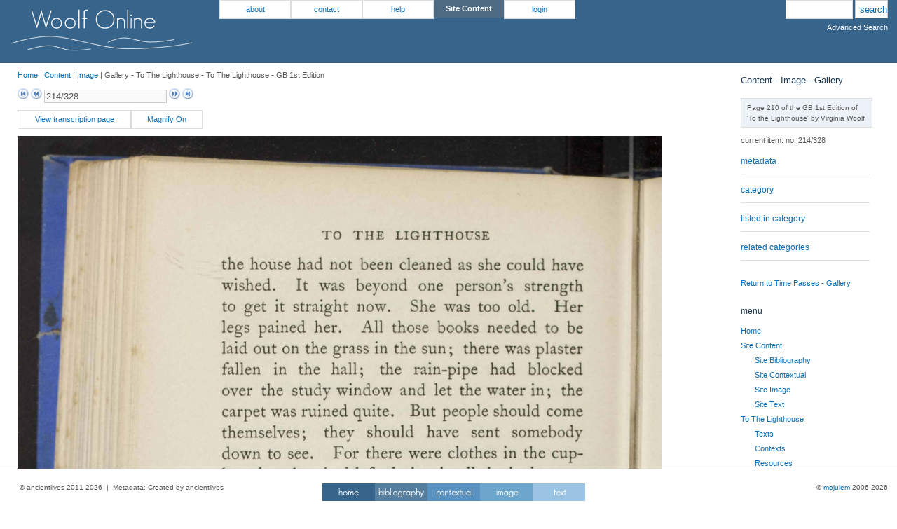

--- FILE ---
content_type: text/html
request_url: http://woolfonline.com/?node=content/image/gallery&project=1&parent=2&taxa=20&content=2123&pos=213
body_size: 19109
content:

<!DOCTYPE html PUBLIC "-//W3C//DTD XHTML 1.0 Transitional//EN"
    "http://www.w3.org/TR/xhtml1/DTD/xhtml1-transitional.dtd">
<html xmlns="http://www.w3.org/1999/xhtml" lang="en" xml:lang="en">
<head>
    <title>mojulem - Woolf Online - Content - Image - Gallery</title>
    <meta http-equiv="Content-Type" content="text/html; charset=utf-8" />
    <meta http-equiv="X-UA-Compatible" content="IE=8" />
    <meta name="description" content="Woolf Online is a digital archive of Virginia Woolf's To the Lighthouse (1927)">
	<meta name="keywords" content="National Endowment for the Humanities, NEH">
	<meta name="author" content="Dr Nick Hayward">
    
	 <link href="assets/default/image.css" rel="stylesheet" type="text/css" media="screen" /><script type="text/javascript" src="assets/default/jquery-1.6.1.min.js"></script><script type="text/javascript" src="assets/default/jquery-rotate.js"></script><script type="text/javascript" src="assets/default/jquery-ui-1.8.5.custom.js"></script><script type="text/javascript" src="assets/default/jquery.ba-resize.min.js"></script><script type="text/javascript" src="assets/default/jquery.stretch.js"></script><script type="text/javascript" src="assets/default/jquery.tablesorter.js"></script><script type="text/javascript" src="assets/default/jquery.tablesorter.pager.js"></script><script type="text/javascript" src="assets/default/magnify.js"></script><script type="text/javascript" src="assets/default/mojulem-framework-default.js"></script><link href="assets/default/mojulem-framework-style.css" rel="stylesheet" type="text/css" media="screen" /><link href="assets/default/mojulem-framework.css" rel="stylesheet" type="text/css" media="screen" /><script type="text/javascript" src="assets/default/wz_jsgraphics.js"></script><link href="assets/ui/css/mojulem-framework-default/jquery-ui-1.8.5.custom.css" rel="stylesheet" type="text/css" media="screen" />	
</head>

<body>

<div id="container"  class="container_12">

<div id="header" class="header">

	<div id="logo" class="grid_2">
	<img src="assets/optional/images/woolf_logo1.png" alt="Woolf Online" title="Woolf Online" />	</div>
	<!--end of logo-->
	
	<div id="logo2" class="grid_2">
	<img src="assets/optional/images/woolf_logo2.png">
	</div>
	<!--end of logo2-->
	
		<div id="top_menu_left" class="grid_6 horizontal_menu">
	<ul><li><a title="about the site - further information" href="?node=about">about</a><ul><li><a title="site copyright provision and notice" href="?node=about/copyright">copyright</a></li><li><a title="how to cite Woolf Online" href="?node=about/cite_us">how to cite us</a></li><li><a title="Latest news for Woolf Online." href="?node=about/latest_news">latest news</a></li><li><a title="An overview and history of the Woolf Online project" href="?node=about/project_history">project history</a></li><li><a title="overview of project team and participants" href="?node=about/project_team">project team</a></li></ul></li><li><a title="contact details for the site" href="?node=contact">contact</a></li><li><a title="helpful information" href="?node=help">help</a><ul><li><a title="A quick overview of Woolf Online and its resources" href="?node=help/using_the_site">using the site</a></li><li><a title="User guide for Woolf Online." href="?node=help/user_guide">user guide</a></li></ul></li><li><b>site content</b><ul><li><a title="list all bibliographies for the site" href="?node=content/bibliography">site bibliography</a></li><li><a title="list all contextual content for the site" href="?node=content/contextual">site contextual</a></li><li><a title="list all image content, excluding contextual material, for the site" href="?node=content/image">site image</a></li><li><a title="list all text content, excluding contextual material, for the site" href="?node=content/text">site text</a></li></ul></li></ul>	<ul><li><a title="login page for user account" href="?node=login">login</a></li></ul>		</div>
		<!--end of menu_left-->
		
		<div id="search" class="grid_2">
<form id="search" name="input" action="?node=search_results" method="post">
<input class="search_query" type="text" title="use quotation marks to search for a specific phrase" name="search_query" />
<input class="search_submit" type="submit" value="search" />
</form>
<br/>
<ul>
<li id="adv_search"><a style="color:#ffffff;" href="?node=advanced_search" title="Use Advanced Search for further options">Advanced Search</a></li>
</ul>
</div>
<!--end of search-->

	</div>
	<!--end of header-->

<div class="clear">&nbsp;</div>

<div id="centre" class="grid_12 side_centre">

<div id="content" class="grid_10 node_content">

<div id="breadcrumbs" class="breadcrumbs">
<a href="./">Home</a>&nbsp;|&nbsp;<a href="?node=content">Content</a>&nbsp;|&nbsp;<a href="?node=content/image">Image</a>&nbsp;|&nbsp;Gallery&nbsp;-&nbsp;To The Lighthouse&nbsp;-&nbsp;To The Lighthouse&nbsp;-&nbsp;GB 1st Edition</div>
<!--end of breadcrumbs -->

<div id="error" class="session_error">
<p>
</p>
</div>
<!-- end of error output -->

<link href="modules/plugins/image/ocr.css" rel="stylesheet" type="text/css" media="screen" />   <div id="pager_top" class="pager">
		 <form>
		<a href="?node=content/image/gallery&project=1&parent=2&taxa=20&content=1909&pos=0"><img src="assets/default/images/first.png" class="first" title="First" /></a>
		<a href="?node=content/image/gallery&project=1&parent=2&taxa=20&content=2122&pos=212"><img src="assets/default/images/prev.png" class="prev" title="Previous"/></a>
		<input type="text" class="pagedisplay" disabled="disabled" value="214/328"/>
		<a href="?node=content/image/gallery&project=1&parent=2&taxa=20&content=2124&pos=214"><img src="assets/default/images/next.png" class="next" title="Next" /></a>
		<a href="?node=content/image/gallery&project=1&parent=2&taxa=20&content=2238&pos=327"><img src="assets/default/images/last.png" class="last" title="Last" /></a>
	</form>
		 </div>
<div class="horizontal_menu"><ul><li><a title="View the matching transcription page" style="width: 150px" target="_blank" title="Open transcription page in new window" href="?node=content/text/transcriptions&project=1&parent=2&taxa=20&content=3333">View transcription page</a></li><li><a id="image_magnify" title="Magnify the page image">Magnify On</a></li></ul></div><div class="clear">&nbsp;</div>
	<div id="ocr">
	<div id="ocr_image">
	<div id="image_frame" class="zoom_off">
    <div id="image_viewer">
	<img src="files/images/TTL-UK-213.jpg" usemap="#ocrmap" realwidth="2355"/>
	<map id="ocrmap" name="ocrmap">
	</map>
	</div>
	</div>
	</div><div id="ocr_trans"><div class="ocr_page" bbox="0 0 2355 3258; image TTL-UK-213.jpg"><span class="ocr_line" bbox="1114 347 1724 381" id="box0" original="box0">TO THE LIGHTHOUSE</span><span class="ocr_line" bbox="748 444 2068 494" id="box1" original="box1">the house had not been cleaned as she could have</span><span class="ocr_line" bbox="748 521 2067 586" id="box2" original="box2">wished. It was beyond one person’s strength</span><span class="ocr_line" bbox="749 599 2067 660" id="box3" original="box3">to get it straight now. She was too old. Her</span><span class="ocr_line" bbox="748 675 2066 738" id="box4" original="box4">legs pained her. All those books needed to be</span><span class="ocr_line" bbox="749 752 2066 815" id="box5" original="box5">laid out on the grass in the sun; there was plaster</span><span class="ocr_line" bbox="749 829 2065 891" id="box6" original="box6">fallen in the hall; the rain-pipe had blocked</span><span class="ocr_line" bbox="749 905 2065 967" id="box7" original="box7">over the study window and let the water in; the</span><span class="ocr_line" bbox="749 982 2066 1045" id="box8" original="box8">carpet was ruined quite. But people should come</span><span class="ocr_line" bbox="749 1059 2065 1120" id="box9" original="box9">themselves; they should have sent somebody</span><span class="ocr_line" bbox="749 1135 2066 1197" id="box10" original="box10">down to see. For there were clothes in the cup-</span><span class="ocr_line" bbox="750 1211 2065 1274" id="box11" original="box11">boards; they had left clothes in all the bedrooms.</span><span class="ocr_line" bbox="749 1288 2066 1350" id="box12" original="box12">What was she to do with them? They had the</span><span class="ocr_line" bbox="750 1364 2067 1427" id="box13" original="box13">moth in them—Mrs. Ramsay’s things. Poor</span><span class="ocr_line" bbox="749 1441 2066 1508" id="box14" original="box14">lady! She would never want <span class="italic" id="undefined">them </span>again. She</span><span class="ocr_line" bbox="749 1517 2065 1582" id="box15" original="box15">was dead, they said; years ago, in London.</span><span class="ocr_line" bbox="750 1594 2066 1658" id="box16" original="box16">There was the old grey cloak she wore gardening</span><span class="ocr_line" bbox="751 1670 2064 1739" id="box17" original="box17">(Mrs. McNab fingered it.) She could see her,</span><span class="ocr_line" bbox="749 1746 2065 1812" id="box18" original="box18">as she came up the drive with the washing,</span><span class="ocr_line" bbox="752 1823 2068 1893" id="box19" original="box19">stooping over her flowers (the garden was a</span><span class="ocr_line" bbox="753 1898 2067 1972" id="box20" original="box20">pitiful sight now, all run to riot, and rabbits</span><span class="ocr_line" bbox="752 1974 2067 2045" id="box21" original="box21">scuttling at you out of the beds)—she could see</span><span class="ocr_line" bbox="752 2052 2067 2115" id="box22" original="box22">her with one of the children by her in that grey</span><span class="ocr_line" bbox="753 2127 2065 2185" id="box23" original="box23">cloak. There were boots and shoes; and a brush</span><span class="ocr_line" bbox="753 2203 2066 2269" id="box24" original="box24">and comb left on the dressing-table, for all the</span><span class="ocr_line" bbox="753 2283 2064 2349" id="box25" original="box25">world as if she expected to come back to-morrow.</span><span class="ocr_line" bbox="754 2355 2065 2432" id="box26" original="box26">(She had died very sudden at the end, they said.)</span><span class="ocr_line" bbox="753 2430 2072 2501" id="box27" original="box27">And once they had been coming, but had put off</span><span class="ocr_line" bbox="754 2508 2065 2584" id="box28" original="box28">coming, what with the war, and travel being so</span><span class="ocr_line" bbox="751.1372607736027 2613.5882352941176 861.9607901853675 2684.392156862745" id="box29" original="box29">210</span></div><script type="text/javascript" src="modules/plugins/image/trans-image.js"></script></div></div><div id="magnify">
		<div id="mag_box">
    	</div>
    	<div id="mag_viewer">
    	<div id="zoom_image2" class="zoom_image2">
    	<img src="files/images/TTL-UK-213.jpg" />
    	</div>
    	</div>

    	</div>
		<!-- end of magnify --><div id="trans_pane"><div id="trans_content"></div></div><div id="img_lister" title="Select the required images to add to the view pane"><div id="hideselector"><a id="hide_select">Hide Select Pane</a></div><div id="imgslider" title="Move the slider to resize the image">Resize Images&nbsp;&nbsp;</div><div id="img-slider" style="width: 150px;"></div><div id="select_pane"><h4>Select Pane</h4><h5>Berg Materials</h5><div id="berg_list" class="edition_lister"><ul><li><a class="image_item" image_name="Notebook I Cover" image_id="332" image_file="1992112u.tif-0.jpg">1. Notebook I Cover</a></li><li><a class="image_item" image_name="F3 / P1" image_id="333" image_file="1992113u.tif-0.jpg">2. F3 / P1</a></li><li><a class="image_item" image_name="F5 / P2" image_id="334" image_file="1992114u.tif-0.jpg">3. F5 / P2</a></li><li><a class="image_item" image_name="F7 / P3" image_id="335" image_file="1992115u.tif-0.jpg">4. F7 / P3</a></li><li><a class="image_item" image_name="F9 / P4" image_id="336" image_file="1992116u.tif-0.jpg">5. F9 / P4</a></li><li><a class="image_item" image_name="F11 / P5" image_id="337" image_file="1992117u.tif-0.jpg">6. F11 / P5</a></li><li><a class="image_item" image_name="F13 / P6" image_id="338" image_file="1992118u.tif-0.jpg">7. F13 / P6</a></li><li><a class="image_item" image_name="F15 / P7" image_id="339" image_file="1992119u.tif-0.jpg">8. F15 / P7</a></li><li><a class="image_item" image_name="F17 / P8" image_id="340" image_file="1992120u.tif-0.jpg">9. F17 / P8</a></li><li><a class="image_item" image_name="F19 / P9" image_id="341" image_file="1992121u.tif-0.jpg">10. F19 / P9</a></li><li><a class="image_item" image_name="F21 / P10" image_id="342" image_file="1992122u.tif-0.jpg">11. F21 / P10</a></li><li><a class="image_item" image_name="F23 / P11" image_id="343" image_file="1992123u.tif-0.jpg">12. F23 / P11</a></li><li><a class="image_item" image_name="F25 / P12" image_id="344" image_file="1992124u.tif-0.jpg">13. F25 / P12</a></li><li><a class="image_item" image_name="verso of Berg F25" image_id="345" image_file="4016815u.jpg">14. verso of Berg F25</a></li><li><a class="image_item" image_name="F27 / P13" image_id="346" image_file="1992125u.tif-0.jpg">15. F27 / P13</a></li><li><a class="image_item" image_name="F29 / P14" image_id="347" image_file="1992126u.tif-0.jpg">16. F29 / P14</a></li><li><a class="image_item" image_name="F31; P15" image_id="348" image_file="1992127u.tif-0.jpg">17. F31; P15</a></li><li><a class="image_item" image_name="F33 / P16" image_id="349" image_file="1992129u.tif-0.jpg">18. F33 / P16</a></li><li><a class="image_item" image_name="F35 / P17" image_id="350" image_file="1992130u.tif-0.jpg">19. F35 / P17</a></li><li><a class="image_item" image_name="F37 / P18" image_id="351" image_file="1992129u-p18.tif-0.jpg">20. F37 / P18</a></li><li><a class="image_item" image_name="F39 / P19" image_id="352" image_file="1992131u.tif-0.jpg">21. F39 / P19</a></li><li><a class="image_item" image_name="F41 / P20" image_id="353" image_file="1992132u.tif-0.jpg">22. F41 / P20</a></li><li><a class="image_item" image_name="F43 / P21" image_id="354" image_file="1992133u.tif-0.jpg">23. F43 / P21</a></li><li><a class="image_item" image_name="F45 / P22" image_id="355" image_file="1992134u.tif-0.jpg">24. F45 / P22</a></li><li><a class="image_item" image_name="F47 / P23" image_id="356" image_file="1992135u.tif-0.jpg">25. F47 / P23</a></li><li><a class="image_item" image_name="F49 / P24" image_id="357" image_file="1992136u.tif-0.jpg">26. F49 / P24</a></li><li><a class="image_item" image_name="F51 / P25" image_id="358" image_file="1992137u.tif-0.jpg">27. F51 / P25</a></li><li><a class="image_item" image_name="F53 / P26" image_id="359" image_file="1992138u.tif-0.jpg">28. F53 / P26</a></li><li><a class="image_item" image_name="F55 / P27" image_id="360" image_file="1992139u.tif-0.jpg">29. F55 / P27</a></li><li><a class="image_item" image_name="F57 / P28" image_id="361" image_file="1992140u.tif-0.jpg">30. F57 / P28</a></li><li><a class="image_item" image_name="F59 / P29" image_id="362" image_file="1992141u.tif-0.jpg">31. F59 / P29</a></li><li><a class="image_item" image_name="F61 / P30" image_id="363" image_file="1992142u.tif-0.jpg">32. F61 / P30</a></li><li><a class="image_item" image_name="F61 / P30 verso" image_id="364" image_file="2019878u-30-verso.tif-0.jpg">33. F61 / P30 verso</a></li><li><a class="image_item" image_name="F63 / P31" image_id="365" image_file="1992143u.tif-0.jpg">34. F63 / P31</a></li><li><a class="image_item" image_name="F65 / P32" image_id="366" image_file="1992144u.tif-0.jpg">35. F65 / P32</a></li><li><a class="image_item" image_name="F67 / P33" image_id="367" image_file="1992145u.tif-0.jpg">36. F67 / P33</a></li><li><a class="image_item" image_name="F69 / P34" image_id="368" image_file="1992146u.tif-0.jpg">37. F69 / P34</a></li><li><a class="image_item" image_name="F71 / P35" image_id="369" image_file="1992147u.tif-0.jpg">38. F71 / P35</a></li><li><a class="image_item" image_name="verso F71" image_id="370" image_file="4016816u.jpg">39. verso F71</a></li><li><a class="image_item" image_name="F73 / P36" image_id="371" image_file="1992148u.tif-0.jpg">40. F73 / P36</a></li><li><a class="image_item" image_name="F75 / P37" image_id="372" image_file="1992149u.tif-0.jpg">41. F75 / P37</a></li><li><a class="image_item" image_name="F77 / P38" image_id="373" image_file="1992150u.tif-0.jpg">42. F77 / P38</a></li><li><a class="image_item" image_name="F79 / P39" image_id="374" image_file="1992151u.tif-0.jpg">43. F79 / P39</a></li><li><a class="image_item" image_name="F81 / P40" image_id="375" image_file="1992152u.tif-0.jpg">44. F81 / P40</a></li><li><a class="image_item" image_name="F91 / P45" image_id="380" image_file="1992157u.tif-0.jpg">45. F91 / P45</a></li><li><a class="image_item" image_name="F93 / P46" image_id="381" image_file="1992158u.tif-0.jpg">46. F93 / P46</a></li><li><a class="image_item" image_name="F95 / P47" image_id="382" image_file="1992159u.tif-0.jpg">47. F95 / P47</a></li><li><a class="image_item" image_name="F97 / P48" image_id="383" image_file="1992160u.tif-0.jpg">48. F97 / P48</a></li><li><a class="image_item" image_name="F99 / P49" image_id="384" image_file="1992161u.tif-0.jpg">49. F99 / P49</a></li><li><a class="image_item" image_name="F101 / P50" image_id="385" image_file="1992162u.tif-0.jpg">50. F101 / P50</a></li><li><a class="image_item" image_name="F103 / P51" image_id="386" image_file="1992163u.tif-0.jpg">51. F103 / P51</a></li><li><a class="image_item" image_name="F105 / P52" image_id="387" image_file="1992164u.tif-0.jpg">52. F105 / P52</a></li><li><a class="image_item" image_name="F107 / P53" image_id="388" image_file="1992165u.tif-0.jpg">53. F107 / P53</a></li><li><a class="image_item" image_name="F109 / P54" image_id="389" image_file="1992166u.tif-0.jpg">54. F109 / P54</a></li><li><a class="image_item" image_name="F111 / P55" image_id="390" image_file="1992167u.tif-0.jpg">55. F111 / P55</a></li><li><a class="image_item" image_name="F113 / P56" image_id="391" image_file="1992168u.tif-0.jpg">56. F113 / P56</a></li><li><a class="image_item" image_name="F115 / P57" image_id="392" image_file="1992169u.tif-0.jpg">57. F115 / P57</a></li><li><a class="image_item" image_name="F117 / P58" image_id="393" image_file="1992170u.tif-0.jpg">58. F117 / P58</a></li><li><a class="image_item" image_name="F119 / P59" image_id="394" image_file="1992171u.tif-0.jpg">59. F119 / P59</a></li><li><a class="image_item" image_name="verso F119" image_id="395" image_file="4016817u.jpg">60. verso F119</a></li><li><a class="image_item" image_name="F121 / P60" image_id="396" image_file="1992172u.tif-0.jpg">61. F121 / P60</a></li><li><a class="image_item" image_name="F123 / P61" image_id="397" image_file="1992173u.tif-0.jpg">62. F123 / P61</a></li><li><a class="image_item" image_name="F125 / P62" image_id="398" image_file="1992174u.tif-0.jpg">63. F125 / P62</a></li><li><a class="image_item" image_name="F127 / P63" image_id="399" image_file="1992175u.tif-0.jpg">64. F127 / P63</a></li><li><a class="image_item" image_name="F129 / P64" image_id="400" image_file="1992176u.tif-0.jpg">65. F129 / P64</a></li><li><a class="image_item" image_name="F131 / P65" image_id="401" image_file="1992177u.tif-0.jpg">66. F131 / P65</a></li><li><a class="image_item" image_name="F133 / P66" image_id="402" image_file="1992178u.tif-0.jpg">67. F133 / P66</a></li><li><a class="image_item" image_name="F135 / P67" image_id="403" image_file="1992179u.tif-0.jpg">68. F135 / P67</a></li><li><a class="image_item" image_name="F137 / P68" image_id="404" image_file="1992180u.tif-0.jpg">69. F137 / P68</a></li><li><a class="image_item" image_name="F139 / P69" image_id="405" image_file="1992181u.tif-0.jpg">70. F139 / P69</a></li><li><a class="image_item" image_name="F139 / P69 verso" image_id="406" image_file="2012541u-69-verso.tif-0.jpg">71. F139 / P69 verso</a></li><li><a class="image_item" image_name="F141 / P70" image_id="407" image_file="1992182u.tif-0.jpg">72. F141 / P70</a></li><li><a class="image_item" image_name="F143 / P71" image_id="408" image_file="1992183u.tif-0.jpg">73. F143 / P71</a></li><li><a class="image_item" image_name="F145 / P72" image_id="409" image_file="1992184u.tif-0.jpg">74. F145 / P72</a></li><li><a class="image_item" image_name="F147 / P73" image_id="410" image_file="1992185u.tif-0.jpg">75. F147 / P73</a></li><li><a class="image_item" image_name="Fol. 149 / P74" image_id="411" image_file="1992186u.tif-0.jpg">76. Fol. 149 / P74</a></li><li><a class="image_item" image_name="F151 / P75" image_id="412" image_file="1992187u.tif-0.jpg">77. F151 / P75</a></li><li><a class="image_item" image_name="F153 / P76" image_id="413" image_file="1992188u.tif-0.jpg">78. F153 / P76</a></li><li><a class="image_item" image_name="F155 / P77" image_id="414" image_file="1992189u.tif-0.jpg">79. F155 / P77</a></li><li><a class="image_item" image_name="F157 / P78" image_id="415" image_file="1992190u.tif-0.jpg">80. F157 / P78</a></li><li><a class="image_item" image_name="F159 / P79" image_id="416" image_file="1992191u.tif-0.jpg">81. F159 / P79</a></li><li><a class="image_item" image_name="F161 / P80" image_id="417" image_file="1992192u.tif-0.jpg">82. F161 / P80</a></li><li><a class="image_item" image_name="F163 / P81" image_id="418" image_file="1992193u.tif-0.jpg">83. F163 / P81</a></li><li><a class="image_item" image_name="F167 / P82" image_id="419" image_file="1992194u.tif-0.jpg">84. F167 / P82</a></li><li><a class="image_item" image_name="167 / P82 verso" image_id="420" image_file="2019881u-82-verso.tif-0.jpg">85. 167 / P82 verso</a></li><li><a class="image_item" image_name="F169 / P83" image_id="421" image_file="1992195u.tif-0.jpg">86. F169 / P83</a></li><li><a class="image_item" image_name="F171 / P84" image_id="422" image_file="1992196u.tif-0.jpg">87. F171 / P84</a></li><li><a class="image_item" image_name="F173 / P85" image_id="423" image_file="1992197u.tif-0.jpg">88. F173 / P85</a></li><li><a class="image_item" image_name="F175 / P86" image_id="424" image_file="1992198u.tif-0.jpg">89. F175 / P86</a></li><li><a class="image_item" image_name="F177 / P87" image_id="425" image_file="1992199u.tif-0.jpg">90. F177 / P87</a></li><li><a class="image_item" image_name="F179 / P88" image_id="426" image_file="1992200u.tif-0.jpg">91. F179 / P88</a></li><li><a class="image_item" image_name="F181 / P89" image_id="427" image_file="1992201u.tif-0.jpg">92. F181 / P89</a></li><li><a class="image_item" image_name="F183 / P90" image_id="428" image_file="1992202u.tif-0.jpg">93. F183 / P90</a></li><li><a class="image_item" image_name="F185 / P91" image_id="429" image_file="1992203u.tif-0.jpg">94. F185 / P91</a></li><li><a class="image_item" image_name="F187 / P92" image_id="430" image_file="1992204u.tif-0.jpg">95. F187 / P92</a></li><li><a class="image_item" image_name="F189 / P93" image_id="431" image_file="1992205u.tif-0.jpg">96. F189 / P93</a></li><li><a class="image_item" image_name="F191 / P94" image_id="432" image_file="1992206u.tif-0.jpg">97. F191 / P94</a></li><li><a class="image_item" image_name="F193 / P95" image_id="433" image_file="1992207u.tif-0.jpg">98. F193 / P95</a></li><li><a class="image_item" image_name="F195 / P96" image_id="434" image_file="1992208u.tif-0.jpg">99. F195 / P96</a></li><li><a class="image_item" image_name="F197 / P97" image_id="435" image_file="1992209u.tif-0.jpg">100. F197 / P97</a></li><li><a class="image_item" image_name="F197 / P97 verso" image_id="436" image_file="2012542u-97-verso.tif-0.jpg">101. F197 / P97 verso</a></li><li><a class="image_item" image_name="F199 / P98" image_id="437" image_file="1992210u.tif-0.jpg">102. F199 / P98</a></li><li><a class="image_item" image_name="F199 / P98 verso" image_id="438" image_file="2019917u-98-verso.tif-0.jpg">103. F199 / P98 verso</a></li><li><a class="image_item" image_name="F201 / P99" image_id="439" image_file="1992211u.tif-0.jpg">104. F201 / P99</a></li><li><a class="image_item" image_name="F203 / P100" image_id="440" image_file="1992212u.tif-0.jpg">105. F203 / P100</a></li><li><a class="image_item" image_name="F205 / P101" image_id="441" image_file="1992213u.tif-0.jpg">106. F205 / P101</a></li><li><a class="image_item" image_name="F207 / P102" image_id="442" image_file="1992214u.tif-0.jpg">107. F207 / P102</a></li><li><a class="image_item" image_name="F207 / 102 verso" image_id="443" image_file="2019918u-102-verso.tif-0.jpg">108. F207 / 102 verso</a></li><li><a class="image_item" image_name="F209 / P103" image_id="444" image_file="1992215u.tif-0.jpg">109. F209 / P103</a></li><li><a class="image_item" image_name="F211 / P104" image_id="445" image_file="1992216u.tif-0.jpg">110. F211 / P104</a></li><li><a class="image_item" image_name="F213 / P105" image_id="446" image_file="1992217u.tif-0.jpg">111. F213 / P105</a></li><li><a class="image_item" image_name="F215 / P106" image_id="447" image_file="1992218u.tif-0.jpg">112. F215 / P106</a></li><li><a class="image_item" image_name="F217 / P107" image_id="448" image_file="1992219u.tif-0.jpg">113. F217 / P107</a></li><li><a class="image_item" image_name="F219 / P108" image_id="449" image_file="1992220u.tif-0.jpg">114. F219 / P108</a></li><li><a class="image_item" image_name="F221 / P109" image_id="450" image_file="1992221u.tif-0.jpg">115. F221 / P109</a></li><li><a class="image_item" image_name="F223 / P110" image_id="451" image_file="1992222u.tif-0.jpg">116. F223 / P110</a></li><li><a class="image_item" image_name="F225 / P111" image_id="452" image_file="1992223u.tif-0.jpg">117. F225 / P111</a></li><li><a class="image_item" image_name="F227 / P112" image_id="453" image_file="1992224u.tif-0.jpg">118. F227 / P112</a></li><li><a class="image_item" image_name="F229 / P113" image_id="454" image_file="1992225u.tif-0.jpg">119. F229 / P113</a></li><li><a class="image_item" image_name="F231 / P114" image_id="455" image_file="1992226u.tif-0.jpg">120. F231 / P114</a></li><li><a class="image_item" image_name="F233 / P115" image_id="456" image_file="1992227u.tif-0.jpg">121. F233 / P115</a></li><li><a class="image_item" image_name="F235 / P116" image_id="457" image_file="1992228u.tif-0.jpg">122. F235 / P116</a></li><li><a class="image_item" image_name="F237 / P117" image_id="458" image_file="1992229u.tif-0.jpg">123. F237 / P117</a></li><li><a class="image_item" image_name="F239 / P118" image_id="459" image_file="1992230u.tif-0.jpg">124. F239 / P118</a></li><li><a class="image_item" image_name="F241 / P119" image_id="460" image_file="1992231u.tif-0.jpg">125. F241 / P119</a></li><li><a class="image_item" image_name="F243 / P120" image_id="461" image_file="1992232u.tif-0.jpg">126. F243 / P120</a></li><li><a class="image_item" image_name="F245 / P121" image_id="462" image_file="1992233u.tif-0.jpg">127. F245 / P121</a></li><li><a class="image_item" image_name="F247 / P122" image_id="463" image_file="1992234u.tif-0.jpg">128. F247 / P122</a></li><li><a class="image_item" image_name="F249 / P123" image_id="464" image_file="1992235u.tif-0.jpg">129. F249 / P123</a></li><li><a class="image_item" image_name="F251 / P124" image_id="465" image_file="1992236u.tif-0.jpg">130. F251 / P124</a></li><li><a class="image_item" image_name="F251 / P124 verso" image_id="466" image_file="2019919u-124-verso.tif-0.jpg">131. F251 / P124 verso</a></li><li><a class="image_item" image_name="F253 / P125" image_id="467" image_file="1992237u.tif-0.jpg">132. F253 / P125</a></li><li><a class="image_item" image_name="F255 / P126" image_id="468" image_file="1992238u.tif-0.jpg">133. F255 / P126</a></li><li><a class="image_item" image_name="F257 / P127" image_id="469" image_file="1992239u.tif-0.jpg">134. F257 / P127</a></li><li><a class="image_item" image_name="F259 / P128" image_id="470" image_file="1992240u.tif-0.jpg">135. F259 / P128</a></li><li><a class="image_item" image_name="F261 / P129" image_id="471" image_file="1992241u.tif-0.jpg">136. F261 / P129</a></li><li><a class="image_item" image_name="F263 / P130" image_id="472" image_file="1992242u.tif-0.jpg">137. F263 / P130</a></li><li><a class="image_item" image_name="F265 / P131" image_id="473" image_file="1992243u.tif-0.jpg">138. F265 / P131</a></li><li><a class="image_item" image_name="F267 / P132" image_id="474" image_file="1992244u.tif-0.jpg">139. F267 / P132</a></li><li><a class="image_item" image_name="F269 / P133" image_id="475" image_file="1992245u.tif-0.jpg">140. F269 / P133</a></li><li><a class="image_item" image_name="F271 / P134" image_id="476" image_file="1992246u.tif-0.jpg">141. F271 / P134</a></li><li><a class="image_item" image_name="F273 / P135" image_id="477" image_file="1992247u.tif-0.jpg">142. F273 / P135</a></li><li><a class="image_item" image_name="F275 / P136" image_id="478" image_file="1992248u.tif-0.jpg">143. F275 / P136</a></li><li><a class="image_item" image_name="F277 / P137" image_id="479" image_file="1992249u.tif-0.jpg">144. F277 / P137</a></li><li><a class="image_item" image_name="F279 / P138" image_id="480" image_file="1992250u.tif-0.jpg">145. F279 / P138</a></li><li><a class="image_item" image_name="F281 / P139" image_id="481" image_file="1992251u.tif-0.jpg">146. F281 / P139</a></li><li><a class="image_item" image_name="F283 / P140" image_id="482" image_file="1992252u.tif-0.jpg">147. F283 / P140</a></li><li><a class="image_item" image_name="F285 / P141" image_id="483" image_file="1992253u.tif-0.jpg">148. F285 / P141</a></li><li><a class="image_item" image_name="F287 / P142" image_id="484" image_file="1992254u.tif-0.jpg">149. F287 / P142</a></li><li><a class="image_item" image_name="F289 / P143" image_id="485" image_file="1992255u.tif-0.jpg">150. F289 / P143</a></li><li><a class="image_item" image_name="F291 / P144" image_id="486" image_file="1992256u.tif-0.jpg">151. F291 / P144</a></li><li><a class="image_item" image_name="F293 / P145" image_id="487" image_file="1992257u.tif-0.jpg">152. F293 / P145</a></li><li><a class="image_item" image_name="F295 / P146" image_id="488" image_file="1992258u.tif-0.jpg">153. F295 / P146</a></li><li><a class="image_item" image_name="F297 / P147" image_id="489" image_file="1992259u.tif-0.jpg">154. F297 / P147</a></li><li><a class="image_item" image_name="F299 / P148" image_id="490" image_file="1992260u.tif-0.jpg">155. F299 / P148</a></li><li><a class="image_item" image_name="F301 / P149" image_id="491" image_file="1992261u.tif-0.jpg">156. F301 / P149</a></li><li><a class="image_item" image_name="F303 / P150" image_id="492" image_file="1992262u.tif-0.jpg">157. F303 / P150</a></li><li><a class="image_item" image_name="F305 / P151" image_id="493" image_file="1992263u.tif-0.jpg">158. F305 / P151</a></li><li><a class="image_item" image_name="F307 / P152" image_id="494" image_file="1992264u.tif-0.jpg">159. F307 / P152</a></li><li><a class="image_item" image_name="F309 / P153" image_id="495" image_file="1992265u.tif-0.jpg">160. F309 / P153</a></li><li><a class="image_item" image_name="F311/ P154" image_id="496" image_file="1992266u.tif-0.jpg">161. F311/ P154</a></li><li><a class="image_item" image_name="F313 / P155" image_id="497" image_file="1992267u.tif-0.jpg">162. F313 / P155</a></li><li><a class="image_item" image_name="156 verso" image_id="498" image_file="2012548u-156-verso.tif-0.jpg">163. 156 verso</a></li><li><a class="image_item" image_name="157 verso" image_id="499" image_file="2012549u-157-verso.tif-0.jpg">164. 157 verso</a></li><li><a class="image_item" image_name="158 verso" image_id="500" image_file="2030176u-158-verso.tif-0.jpg">165. 158 verso</a></li><li><a class="image_item" image_name="Notebook I Rear Cover" image_id="501" image_file="2012550u.jpg">166. Notebook I Rear Cover</a></li><li><a class="image_item" image_name="Notebook II Cover" image_id="502" image_file="1992268u.tif-0.jpg">167. Notebook II Cover</a></li><li><a class="image_item" image_name="N2F1 / P159" image_id="503" image_file="1992269u.tif-0.jpg">168. N2F1 / P159</a></li><li><a class="image_item" image_name="N2F3 / P160" image_id="504" image_file="1992270u.tif-0.jpg">169. N2F3 / P160</a></li><li><a class="image_item" image_name="N2F5 / P161" image_id="505" image_file="1992271u.tif-0.jpg">170. N2F5 / P161</a></li><li><a class="image_item" image_name="N2F7 / P162" image_id="506" image_file="1992272u.tif-0.jpg">171. N2F7 / P162</a></li><li><a class="image_item" image_name="N2F9 / P163" image_id="507" image_file="1992273u.tif-0.jpg">172. N2F9 / P163</a></li><li><a class="image_item" image_name="N2F11 / P164" image_id="508" image_file="1992274u.tif-0.jpg">173. N2F11 / P164</a></li><li><a class="image_item" image_name="N2F13 / P165" image_id="509" image_file="1992275u.tif-0.jpg">174. N2F13 / P165</a></li><li><a class="image_item" image_name="N2F15 / P166" image_id="510" image_file="1992276u.tif-0.jpg">175. N2F15 / P166</a></li><li><a class="image_item" image_name="N2F17 / P167" image_id="511" image_file="1992277u.tif-0.jpg">176. N2F17 / P167</a></li><li><a class="image_item" image_name="N2F19 / P168" image_id="512" image_file="1992278u.tif-0.jpg">177. N2F19 / P168</a></li><li><a class="image_item" image_name="N2F21 / P169" image_id="513" image_file="1992279u.tif-0.jpg">178. N2F21 / P169</a></li><li><a class="image_item" image_name="N2F23 / P170" image_id="514" image_file="1992280u.tif-0.jpg">179. N2F23 / P170</a></li><li><a class="image_item" image_name="N2F25 / P171" image_id="515" image_file="1992281u.tif-0.jpg">180. N2F25 / P171</a></li><li><a class="image_item" image_name="N2F27 /P172" image_id="516" image_file="1992282u.tif-0.jpg">181. N2F27 /P172</a></li><li><a class="image_item" image_name="N2F29 / P173" image_id="517" image_file="1992283u.tif-0.jpg">182. N2F29 / P173</a></li><li><a class="image_item" image_name="N2F31 / P174" image_id="518" image_file="1992284u.tif-0.jpg">183. N2F31 / P174</a></li><li><a class="image_item" image_name="N2F33 / P175" image_id="519" image_file="1992285u.tif-0.jpg">184. N2F33 / P175</a></li><li><a class="image_item" image_name="N2F35 / P176" image_id="520" image_file="1992286u.tif-0.jpg">185. N2F35 / P176</a></li><li><a class="image_item" image_name="N2F37 / P177" image_id="521" image_file="1992287u.tif-0.jpg">186. N2F37 / P177</a></li><li><a class="image_item" image_name="N2F39 / P178" image_id="522" image_file="1992288u.tif-0.jpg">187. N2F39 / P178</a></li><li><a class="image_item" image_name="N2F41 / P179" image_id="523" image_file="1992289u.tif-0.jpg">188. N2F41 / P179</a></li><li><a class="image_item" image_name="N2F43 / P180" image_id="524" image_file="1992290u.tif-0.jpg">189. N2F43 / P180</a></li><li><a class="image_item" image_name="N2F45 / P181" image_id="525" image_file="1992291u.tif-0.jpg">190. N2F45 / P181</a></li><li><a class="image_item" image_name="N2F47 / P182" image_id="526" image_file="1992292u.tif-0.jpg">191. N2F47 / P182</a></li><li><a class="image_item" image_name="N2F49 / P183" image_id="527" image_file="1992293u.tif-0.jpg">192. N2F49 / P183</a></li><li><a class="image_item" image_name="N2F51 / P184 " image_id="528" image_file="1992970u.tif-0.jpg">193. N2F51 / P184 </a></li><li><a class="image_item" image_name="Notebook II Rear Cover" image_id="529" image_file="2013663u.tif-0.jpg">194. Notebook II Rear Cover</a></li><li><a class="image_item" image_name="Notebook III Cover" image_id="530" image_file="1992294u.tif-0.jpg">195. Notebook III Cover</a></li><li><a class="image_item" image_name="N3F1 / P185" image_id="531" image_file="1992295u.tif-0.jpg">196. N3F1 / P185</a></li><li><a class="image_item" image_name="N3F[3] / F138 / P186" image_id="532" image_file="1992296u.tif-0.jpg">197. N3F[3] / F138 / P186</a></li><li><a class="image_item" image_name="N3F5 / F139 / P187" image_id="533" image_file="1992297u.tif-0.jpg">198. N3F5 / F139 / P187</a></li><li><a class="image_item" image_name="N3F7 / F140 / P188" image_id="534" image_file="1992298u.tif-0.jpg">199. N3F7 / F140 / P188</a></li><li><a class="image_item" image_name="N3F9 / F141 /  P189" image_id="535" image_file="1992299u.tif-0.jpg">200. N3F9 / F141 /  P189</a></li><li><a class="image_item" image_name="N3F11 / F142 /  P190" image_id="536" image_file="1992300u.tif-0.jpg">201. N3F11 / F142 /  P190</a></li><li><a class="image_item" image_name="N3F13 / F142 / P191" image_id="537" image_file="1992301u.tif-0.jpg">202. N3F13 / F142 / P191</a></li><li><a class="image_item" image_name="N3F15 / F143 / P192" image_id="538" image_file="1992302u.tif-0.jpg">203. N3F15 / F143 / P192</a></li><li><a class="image_item" image_name="N3F17 / F144 / P193" image_id="539" image_file="1992303u.tif-0.jpg">204. N3F17 / F144 / P193</a></li><li><a class="image_item" image_name="N3F19 / F145 / P194" image_id="540" image_file="1992304u.tif-0.jpg">205. N3F19 / F145 / P194</a></li><li><a class="image_item" image_name="N3F21 / F146 / P195" image_id="541" image_file="1992305u.tif-0.jpg">206. N3F21 / F146 / P195</a></li><li><a class="image_item" image_name="N3F23 / F147 / P196" image_id="542" image_file="1992306u.tif-0.jpg">207. N3F23 / F147 / P196</a></li><li><a class="image_item" image_name="N3F25 / F148 / P197" image_id="543" image_file="1992307u.tif-0.jpg">208. N3F25 / F148 / P197</a></li><li><a class="image_item" image_name="N3F27 / F149 / P198" image_id="544" image_file="psnypl_berg_366u.tif.jpg">209. N3F27 / F149 / P198</a></li><li><a class="image_item" image_name="N3F29 / F150 / P199" image_id="545" image_file="psnypl_berg_367u.tif.jpg">210. N3F29 / F150 / P199</a></li><li><a class="image_item" image_name="N3F31 / F151 / P200" image_id="546" image_file="psnypl_berg_368u.tif.jpg">211. N3F31 / F151 / P200</a></li><li><a class="image_item" image_name="N3F33 / F152 / P201" image_id="547" image_file="psnypl_berg_369u.tif.jpg">212. N3F33 / F152 / P201</a></li><li><a class="image_item" image_name="N3F35 / F153 / P202" image_id="548" image_file="psnypl_berg_370u.tif.jpg">213. N3F35 / F153 / P202</a></li><li><a class="image_item" image_name="N3F37 / F154 / P203" image_id="549" image_file="psnypl_berg_371u.tif.jpg">214. N3F37 / F154 / P203</a></li><li><a class="image_item" image_name="N3F39 / F155 / P204" image_id="550" image_file="psnypl_berg_372u.tif.jpg">215. N3F39 / F155 / P204</a></li><li><a class="image_item" image_name="N3F41 / F156 / P205" image_id="551" image_file="psnypl_berg_373u.tif.jpg">216. N3F41 / F156 / P205</a></li><li><a class="image_item" image_name="verso of VW P156" image_id="552" image_file="4016818u.jpg">217. verso of VW P156</a></li><li><a class="image_item" image_name="N3F43 / F157 / P206" image_id="553" image_file="psnypl_berg_374u.tif.jpg">218. N3F43 / F157 / P206</a></li><li><a class="image_item" image_name="N3F45 / F158 / P207" image_id="554" image_file="psnypl_berg_375u.tif.jpg">219. N3F45 / F158 / P207</a></li><li><a class="image_item" image_name="N3F47 / F159 / P208" image_id="555" image_file="psnypl_berg_376u.tif.jpg">220. N3F47 / F159 / P208</a></li><li><a class="image_item" image_name="N3F49 / F160 / P209" image_id="556" image_file="psnypl_berg_377u.tif.jpg">221. N3F49 / F160 / P209</a></li><li><a class="image_item" image_name="N3F51 / F161 / P210" image_id="557" image_file="psnypl_berg_378u.tif.jpg">222. N3F51 / F161 / P210</a></li><li><a class="image_item" image_name="N3F53 / F162 / P211" image_id="558" image_file="psnypl_berg_379u.tif.jpg">223. N3F53 / F162 / P211</a></li><li><a class="image_item" image_name="N3F55 / F163 / P212" image_id="559" image_file="psnypl_berg_380u.tif.jpg">224. N3F55 / F163 / P212</a></li><li><a class="image_item" image_name="N3F57 / F164 / P213" image_id="560" image_file="psnypl_berg_381u.tif.jpg">225. N3F57 / F164 / P213</a></li><li><a class="image_item" image_name="N3F59 / F165 / P214" image_id="561" image_file="psnypl_berg_382u.tif.jpg">226. N3F59 / F165 / P214</a></li><li><a class="image_item" image_name="N3F61/ F166 / P215" image_id="562" image_file="psnypl_berg_383u.tif.jpg">227. N3F61/ F166 / P215</a></li><li><a class="image_item" image_name="N3F63 / F167 / P216" image_id="563" image_file="psnypl_berg_384u.tif.jpg">228. N3F63 / F167 / P216</a></li><li><a class="image_item" image_name="F63 / P216 verso" image_id="564" image_file="2019924u.jpg">229. F63 / P216 verso</a></li><li><a class="image_item" image_name="NF65 / F168 / P217" image_id="565" image_file="psnypl_berg_385u.tif.jpg">230. NF65 / F168 / P217</a></li><li><a class="image_item" image_name="N3F67 / F169 / P218" image_id="566" image_file="psnypl_berg_386u.tif.jpg">231. N3F67 / F169 / P218</a></li><li><a class="image_item" image_name="N3F69 / F170 / P219" image_id="567" image_file="psnypl_berg_387u.tif.jpg">232. N3F69 / F170 / P219</a></li><li><a class="image_item" image_name="219 verso" image_id="568" image_file="4016819u.jpg">233. 219 verso</a></li><li><a class="image_item" image_name="N3F71 / F171 / P220" image_id="569" image_file="psnypl_berg_388u.tif.jpg">234. N3F71 / F171 / P220</a></li><li><a class="image_item" image_name="N3F73 / F172 / P221" image_id="570" image_file="psnypl_berg_389u.tif.jpg">235. N3F73 / F172 / P221</a></li><li><a class="image_item" image_name="N3F75 / F173 / P222" image_id="571" image_file="psnypl_berg_390u.tif.jpg">236. N3F75 / F173 / P222</a></li><li><a class="image_item" image_name="N3F77 / F174 / P223" image_id="572" image_file="psnypl_berg_391u.tif.jpg">237. N3F77 / F174 / P223</a></li><li><a class="image_item" image_name="N3F79 / F175 /  P224" image_id="573" image_file="psnypl_berg_392u.tif.jpg">238. N3F79 / F175 /  P224</a></li><li><a class="image_item" image_name="N3F81 / F176 / P225" image_id="574" image_file="psnypl_berg_393u.tif.jpg">239. N3F81 / F176 / P225</a></li><li><a class="image_item" image_name="225 verso" image_id="575" image_file="4016820u.jpg">240. 225 verso</a></li><li><a class="image_item" image_name="N3F83 / F177 / P226" image_id="576" image_file="psnypl_berg_394u.tif.jpg">241. N3F83 / F177 / P226</a></li><li><a class="image_item" image_name="N3F85 / F178 / P227" image_id="577" image_file="psnypl_berg_395u.tif.jpg">242. N3F85 / F178 / P227</a></li><li><a class="image_item" image_name="N3F87 / F179 / P228" image_id="578" image_file="psnypl_berg_396u.tif.jpg">243. N3F87 / F179 / P228</a></li><li><a class="image_item" image_name="N3F89 / F180 / P229" image_id="579" image_file="psnypl_berg_397u.tif.jpg">244. N3F89 / F180 / P229</a></li><li><a class="image_item" image_name="229 verso" image_id="580" image_file="4016821u.jpg">245. 229 verso</a></li><li><a class="image_item" image_name="N3F91 / F181 / P230" image_id="581" image_file="psnypl_berg_398u.tif.jpg">246. N3F91 / F181 / P230</a></li><li><a class="image_item" image_name="N3F93 / F182 / P231" image_id="582" image_file="psnypl_berg_399u.tif.jpg">247. N3F93 / F182 / P231</a></li><li><a class="image_item" image_name="N3F95 / F183 / P232" image_id="583" image_file="psnypl_berg_400u.tif.jpg">248. N3F95 / F183 / P232</a></li><li><a class="image_item" image_name="N3F97 / F184 / P233" image_id="584" image_file="psnypl_berg_401u.tif.jpg">249. N3F97 / F184 / P233</a></li><li><a class="image_item" image_name="F99 / P234" image_id="585" image_file="psnypl_berg_402u.tif.jpg">250. F99 / P234</a></li><li><a class="image_item" image_name="N3F101 / F185 / P235" image_id="586" image_file="psnypl_berg_403u.tif.jpg">251. N3F101 / F185 / P235</a></li><li><a class="image_item" image_name="N3F103 / F186 / P236" image_id="587" image_file="psnypl_berg_404u.tif.jpg">252. N3F103 / F186 / P236</a></li><li><a class="image_item" image_name="N3F105 / F187 / P237" image_id="588" image_file="psnypl_berg_405u.tif.jpg">253. N3F105 / F187 / P237</a></li><li><a class="image_item" image_name="N3F107 / F188 / P238" image_id="589" image_file="1992308u.tif-0.jpg">254. N3F107 / F188 / P238</a></li><li><a class="image_item" image_name="N3F109 / F189 / P239" image_id="590" image_file="1992309u.tif-0.jpg">255. N3F109 / F189 / P239</a></li><li><a class="image_item" image_name="N3F111 / F190 / P240" image_id="591" image_file="1992310u.tif-0.jpg">256. N3F111 / F190 / P240</a></li><li><a class="image_item" image_name="N3F113 / F191 / P241" image_id="592" image_file="1992311u.tif-0.jpg">257. N3F113 / F191 / P241</a></li><li><a class="image_item" image_name="N3F115 / F192 / P242" image_id="593" image_file="1992312u.tif-0.jpg">258. N3F115 / F192 / P242</a></li><li><a class="image_item" image_name="N3F117 / F193 / P243" image_id="594" image_file="1992313u.tif-0.jpg">259. N3F117 / F193 / P243</a></li><li><a class="image_item" image_name="N3F119 / F194 / P244" image_id="595" image_file="1992314u.tif-0.jpg">260. N3F119 / F194 / P244</a></li><li><a class="image_item" image_name="N3F121 / F195 / P245" image_id="596" image_file="1992315u.tif-0.jpg">261. N3F121 / F195 / P245</a></li><li><a class="image_item" image_name="N3F123 / F196 / P246" image_id="597" image_file="1992316u.tif-0.jpg">262. N3F123 / F196 / P246</a></li><li><a class="image_item" image_name="N3F125 / F197 / P247" image_id="598" image_file="1992317u.tif-0.jpg">263. N3F125 / F197 / P247</a></li><li><a class="image_item" image_name="N3F127 / F198 / P248" image_id="599" image_file="1992318u.tif-0.jpg">264. N3F127 / F198 / P248</a></li><li><a class="image_item" image_name="N3F129 / F199 / P249" image_id="600" image_file="1992319u.tif-0.jpg">265. N3F129 / F199 / P249</a></li><li><a class="image_item" image_name="N3F131 / F200 / P250" image_id="601" image_file="1992320u.tif-0.jpg">266. N3F131 / F200 / P250</a></li><li><a class="image_item" image_name="N3F133 / F202 / P251" image_id="602" image_file="1992321u.tif-0.jpg">267. N3F133 / F202 / P251</a></li><li><a class="image_item" image_name="NF135 / F203 /  P252" image_id="603" image_file="1992322u.tif-0.jpg">268. NF135 / F203 /  P252</a></li><li><a class="image_item" image_name="N3F137 / F204 / P253" image_id="604" image_file="1992323u.tif-0.jpg">269. N3F137 / F204 / P253</a></li><li><a class="image_item" image_name="N3F139 / F205 / P254" image_id="605" image_file="1992324u.tif-0.jpg">270. N3F139 / F205 / P254</a></li><li><a class="image_item" image_name="N3F141 / F206 / P255" image_id="606" image_file="1992325u.tif-0.jpg">271. N3F141 / F206 / P255</a></li><li><a class="image_item" image_name="N3F143 / F205 / P256" image_id="607" image_file="1992326u.tif-0.jpg">272. N3F143 / F205 / P256</a></li><li><a class="image_item" image_name="N3F145 / F206 / P257" image_id="608" image_file="1992327u.tif-0.jpg">273. N3F145 / F206 / P257</a></li><li><a class="image_item" image_name="N3F147 / F207 / P258" image_id="609" image_file="1992328u.tif-0.jpg">274. N3F147 / F207 / P258</a></li><li><a class="image_item" image_name="N3F149 / F208 / P259" image_id="610" image_file="1992329u.tif-0.jpg">275. N3F149 / F208 / P259</a></li><li><a class="image_item" image_name="N3F151 / F209 / P260" image_id="611" image_file="1992330u.tif-0.jpg">276. N3F151 / F209 / P260</a></li><li><a class="image_item" image_name="N3F151 / P260 verso" image_id="612" image_file="2019922u-260-verso.tif-0.jpg">277. N3F151 / P260 verso</a></li><li><a class="image_item" image_name="N3F153 / F210 / P261" image_id="613" image_file="1992331u.tif-0.jpg">278. N3F153 / F210 / P261</a></li><li><a class="image_item" image_name="N3F155 / F211 / P262" image_id="614" image_file="1992332u.tif-0.jpg">279. N3F155 / F211 / P262</a></li><li><a class="image_item" image_name="N3F157 / F212 / P263" image_id="615" image_file="1992333u.tif-0.jpg">280. N3F157 / F212 / P263</a></li><li><a class="image_item" image_name="N3F159 / F213 / P264" image_id="616" image_file="1992334u.tif-0.jpg">281. N3F159 / F213 / P264</a></li><li><a class="image_item" image_name="N3F161 / F214 / P265" image_id="617" image_file="1992335u.tif-0.jpg">282. N3F161 / F214 / P265</a></li><li><a class="image_item" image_name="F161 / P265 verso" image_id="618" image_file="2019923u-265-verso.tif-0.jpg">283. F161 / P265 verso</a></li><li><a class="image_item" image_name="N3F163 / F215 / P266" image_id="619" image_file="1992336u.tif-0.jpg">284. N3F163 / F215 / P266</a></li><li><a class="image_item" image_name="N3F165 / F216 / P267" image_id="620" image_file="1992337u.tif-0.jpg">285. N3F165 / F216 / P267</a></li><li><a class="image_item" image_name="N3F167 / F217 / P268" image_id="621" image_file="1992338u.tif-0.jpg">286. N3F167 / F217 / P268</a></li><li><a class="image_item" image_name="N3F169 / N218 / P269" image_id="622" image_file="1992339u.tif-0.jpg">287. N3F169 / N218 / P269</a></li><li><a class="image_item" image_name="N3F170 / P269 verso" image_id="623" image_file="2030177u-268-verso.tif-0.jpg">288. N3F170 / P269 verso</a></li><li><a class="image_item" image_name="N3F171 / F219 / P270" image_id="624" image_file="1992340u.tif-0.jpg">289. N3F171 / F219 / P270</a></li><li><a class="image_item" image_name="N3F173 / F220 / P271" image_id="625" image_file="1992341u.tif-0.jpg">290. N3F173 / F220 / P271</a></li><li><a class="image_item" image_name="N3F175 / F221 / P272" image_id="626" image_file="1992342u.tif-0.jpg">291. N3F175 / F221 / P272</a></li><li><a class="image_item" image_name="N3F177 / F222 / P273" image_id="627" image_file="1992343u.tif-0.jpg">292. N3F177 / F222 / P273</a></li><li><a class="image_item" image_name="N3F179 / F223 / P274" image_id="628" image_file="1992344u.tif-0.jpg">293. N3F179 / F223 / P274</a></li><li><a class="image_item" image_name="N3F181 / F224 / P275" image_id="629" image_file="1992345u.tif-0.jpg">294. N3F181 / F224 / P275</a></li><li><a class="image_item" image_name="N3F183 / F225 / P276" image_id="630" image_file="1992346u.tif-0.jpg">295. N3F183 / F225 / P276</a></li><li><a class="image_item" image_name="N3F185 / F226 / P277" image_id="631" image_file="1992347u.tif-0.jpg">296. N3F185 / F226 / P277</a></li><li><a class="image_item" image_name="N3F187 / F227 / P278" image_id="632" image_file="1992348u.tif-0.jpg">297. N3F187 / F227 / P278</a></li><li><a class="image_item" image_name="N3F189 / F228 / P279" image_id="633" image_file="1992349u.tif-0.jpg">298. N3F189 / F228 / P279</a></li><li><a class="image_item" image_name="N3F191 / F229 / P280" image_id="634" image_file="1992350u.tif-0.jpg">299. N3F191 / F229 / P280</a></li><li><a class="image_item" image_name="N3F193 / F230 / P281" image_id="635" image_file="1992351u.tif-0.jpg">300. N3F193 / F230 / P281</a></li><li><a class="image_item" image_name="N3F195 / F231 / P282" image_id="636" image_file="1992352u.tif-0.jpg">301. N3F195 / F231 / P282</a></li><li><a class="image_item" image_name="N3F197 / F202 / P283" image_id="637" image_file="1992353u.tif-0.jpg">302. N3F197 / F202 / P283</a></li><li><a class="image_item" image_name="N3F199 / F203 / P284" image_id="638" image_file="1992354u.tif-0.jpg">303. N3F199 / F203 / P284</a></li><li><a class="image_item" image_name="N3F201 / P285" image_id="639" image_file="1992355u.tif-0.jpg">304. N3F201 / P285</a></li><li><a class="image_item" image_name="N5F203 / F205 / P286" image_id="640" image_file="1992356u.tif-0.jpg">305. N5F203 / F205 / P286</a></li><li><a class="image_item" image_name="N3F205 / F206 / P287" image_id="641" image_file="1992357u.tif-0.jpg">306. N3F205 / F206 / P287</a></li><li><a class="image_item" image_name="N3F207 / F207 / P288" image_id="642" image_file="1992358u.tif-0.jpg">307. N3F207 / F207 / P288</a></li><li><a class="image_item" image_name="N3F209 / F208 / P289" image_id="643" image_file="1992359u.tif-0.jpg">308. N3F209 / F208 / P289</a></li><li><a class="image_item" image_name="N3F211 / F209 / P290" image_id="644" image_file="1992360u.tif-0.jpg">309. N3F211 / F209 / P290</a></li><li><a class="image_item" image_name="N3F213 / F210 / P291" image_id="645" image_file="1992361u.tif-0.jpg">310. N3F213 / F210 / P291</a></li><li><a class="image_item" image_name="N3F215 / F211 / P292" image_id="646" image_file="1992362u.tif-0.jpg">311. N3F215 / F211 / P292</a></li><li><a class="image_item" image_name="N3F217 / F212 / P293" image_id="647" image_file="1992363u.tif-0.jpg">312. N3F217 / F212 / P293</a></li><li><a class="image_item" image_name="N3F219 / F213 / P294" image_id="648" image_file="1992364u.tif-0.jpg">313. N3F219 / F213 / P294</a></li><li><a class="image_item" image_name="N3F221 / F214 / P295" image_id="649" image_file="1992365u.tif-0.jpg">314. N3F221 / F214 / P295</a></li><li><a class="image_item" image_name="N3F223 / F215 / P296" image_id="650" image_file="1992366u.tif-0.jpg">315. N3F223 / F215 / P296</a></li><li><a class="image_item" image_name="N3F225 / F216 / P297" image_id="651" image_file="1992367u.tif-0.jpg">316. N3F225 / F216 / P297</a></li><li><a class="image_item" image_name="N3F227 / F217 / P298" image_id="652" image_file="1992368u.tif-0.jpg">317. N3F227 / F217 / P298</a></li><li><a class="image_item" image_name="N3F229 / F218 / P299" image_id="653" image_file="1992369u.tif-0.jpg">318. N3F229 / F218 / P299</a></li><li><a class="image_item" image_name="N3F231 / F219 / P300" image_id="654" image_file="1992370u.tif-0.jpg">319. N3F231 / F219 / P300</a></li><li><a class="image_item" image_name="N3F233 / F220 / P301" image_id="655" image_file="1992371u.tif-0.jpg">320. N3F233 / F220 / P301</a></li><li><a class="image_item" image_name="N3F235 / F221 / P302" image_id="656" image_file="1992372u.tif-0.jpg">321. N3F235 / F221 / P302</a></li><li><a class="image_item" image_name="N3F237 / F222 / P303" image_id="657" image_file="1992373u.tif-0.jpg">322. N3F237 / F222 / P303</a></li><li><a class="image_item" image_name="N3F239 / F223 / P304" image_id="658" image_file="1992374u.tif-0.jpg">323. N3F239 / F223 / P304</a></li><li><a class="image_item" image_name="N3F241 / F224 / P305" image_id="659" image_file="1992375u.tif-0.jpg">324. N3F241 / F224 / P305</a></li><li><a class="image_item" image_name="N3F243 / F225 / P306" image_id="660" image_file="1992376u.tif-0.jpg">325. N3F243 / F225 / P306</a></li><li><a class="image_item" image_name="N3F245 / F226 / P307" image_id="661" image_file="1992377u.tif-0.jpg">326. N3F245 / F226 / P307</a></li><li><a class="image_item" image_name="N3F245 / P307 verso" image_id="662" image_file="1992971u-307-verso.tif-0.jpg">327. N3F245 / P307 verso</a></li><li><a class="image_item" image_name="N3F247 / F227 / P308" image_id="663" image_file="1992378u.tif-0.jpg">328. N3F247 / F227 / P308</a></li><li><a class="image_item" image_name="N3F249 / F228 / P309" image_id="664" image_file="1992379u.tif-0.jpg">329. N3F249 / F228 / P309</a></li><li><a class="image_item" image_name="N3F251 / F229 / P310" image_id="665" image_file="1992380u.tif-0.jpg">330. N3F251 / F229 / P310</a></li><li><a class="image_item" image_name="N3F253 / F230 / P311" image_id="666" image_file="1992381u.tif-0.jpg">331. N3F253 / F230 / P311</a></li><li><a class="image_item" image_name="N3F255 / F232 / P312" image_id="667" image_file="1992382u.tif-0.jpg">332. N3F255 / F232 / P312</a></li><li><a class="image_item" image_name="N3F257 / F233 / P313" image_id="668" image_file="1992383u.tif-0.jpg">333. N3F257 / F233 / P313</a></li><li><a class="image_item" image_name="N3F249 / F234 / P314" image_id="669" image_file="2019921u-314.tif-0.jpg">334. N3F249 / F234 / P314</a></li><li><a class="image_item" image_name="N3F251 / F235 / P315" image_id="670" image_file="2030178u-315.tif-0.jpg">335. N3F251 / F235 / P315</a></li><li><a class="image_item" image_name="N3F253 / F236 / P316" image_id="671" image_file="2019920u-316.tif-0.jpg">336. N3F253 / F236 / P316</a></li><li><a class="image_item" image_name="N3F255 / F237 / P317" image_id="672" image_file="2038937u-317.tif-0.jpg">337. N3F255 / F237 / P317</a></li><li><a class="image_item" image_name="N3F257 / F238 / P318" image_id="673" image_file="1992972u-318.tif-0.jpg">338. N3F257 / F238 / P318</a></li><li><a class="image_item" image_name="N3F259 / F239 / P319" image_id="674" image_file="1992384u.tif-0.jpg">339. N3F259 / F239 / P319</a></li><li><a class="image_item" image_name="N3F261 / F240 / P320" image_id="675" image_file="1992385u.tif-0.jpg">340. N3F261 / F240 / P320</a></li><li><a class="image_item" image_name="N3F263 / F241 / P321" image_id="676" image_file="1992386u.tif-0.jpg">341. N3F263 / F241 / P321</a></li><li><a class="image_item" image_name="N3F265 / F242 / P322" image_id="677" image_file="1992387u.tif-0.jpg">342. N3F265 / F242 / P322</a></li><li><a class="image_item" image_name="N3F267 / F243 / P323" image_id="678" image_file="1992388u.tif-0.jpg">343. N3F267 / F243 / P323</a></li><li><a class="image_item" image_name="F267 / P323 verso" image_id="679" image_file="2019925u-323-verso.tif-0.jpg">344. F267 / P323 verso</a></li><li><a class="image_item" image_name="N3F269 / F244 / P324" image_id="680" image_file="1992389u.tif-0.jpg">345. N3F269 / F244 / P324</a></li><li><a class="image_item" image_name="N3F271 / F245 / P325" image_id="681" image_file="1992390u.tif-0.jpg">346. N3F271 / F245 / P325</a></li><li><a class="image_item" image_name="N3F273 / F246 / P326" image_id="682" image_file="1992391u.tif-0.jpg">347. N3F273 / F246 / P326</a></li><li><a class="image_item" image_name="N3F275 / F247 / P327" image_id="683" image_file="1992392u.tif-0.jpg">348. N3F275 / F247 / P327</a></li><li><a class="image_item" image_name="N3F275 / P327 verso" image_id="684" image_file="2019926u-327-verso.tif-0.jpg">349. N3F275 / P327 verso</a></li><li><a class="image_item" image_name="N3F277 / F248 / P328" image_id="685" image_file="1992393u.tif-0.jpg">350. N3F277 / F248 / P328</a></li><li><a class="image_item" image_name="N3F279 / F249 / P329" image_id="686" image_file="1992394u.tif-0.jpg">351. N3F279 / F249 / P329</a></li><li><a class="image_item" image_name="N3F281 / F250 / P330" image_id="687" image_file="1992395u.tif-0.jpg">352. N3F281 / F250 / P330</a></li><li><a class="image_item" image_name="N3F283 / F251 / P331" image_id="688" image_file="1992396u.tif-0.jpg">353. N3F283 / F251 / P331</a></li><li><a class="image_item" image_name="N3F285 / F251 / P332" image_id="689" image_file="1992397u.tif-0.jpg">354. N3F285 / F251 / P332</a></li><li><a class="image_item" image_name="N3F287 / F252 / P333" image_id="690" image_file="1992398u.tif-0.jpg">355. N3F287 / F252 / P333</a></li><li><a class="image_item" image_name="N3F289 / F253 / P334" image_id="691" image_file="1992399u.tif-0.jpg">356. N3F289 / F253 / P334</a></li><li><a class="image_item" image_name="N3F291 / F254 / P335" image_id="692" image_file="1992400u.tif-0.jpg">357. N3F291 / F254 / P335</a></li><li><a class="image_item" image_name="N3F241 / P335 verso" image_id="693" image_file="2019927u-335-verso.tif-0.jpg">358. N3F241 / P335 verso</a></li><li><a class="image_item" image_name="N3F293 / F255 / Appendix C.336" image_id="694" image_file="1992401u.tif-0.jpg">359. N3F293 / F255 / Appendix C.336</a></li><li><a class="image_item" image_name="N3F295 / F256 / P337" image_id="695" image_file="1992402u.tif-0.jpg">360. N3F295 / F256 / P337</a></li><li><a class="image_item" image_name="N3F297 / F257 / P338" image_id="696" image_file="1992403u.tif-0.jpg">361. N3F297 / F257 / P338</a></li><li><a class="image_item" image_name="N3F299 / F258 / P339" image_id="697" image_file="1992404u.tif-0.jpg">362. N3F299 / F258 / P339</a></li><li><a class="image_item" image_name="N3F301 / F258 / P340" image_id="698" image_file="1992405u.tif-0.jpg">363. N3F301 / F258 / P340</a></li><li><a class="image_item" image_name="N3F303 / F259 / P341" image_id="699" image_file="1992406u.tif-0.jpg">364. N3F303 / F259 / P341</a></li><li><a class="image_item" image_name="N3F305 / F260 / P342" image_id="700" image_file="1992407u.tif-0.jpg">365. N3F305 / F260 / P342</a></li><li><a class="image_item" image_name="N3F307 / F261 / P343" image_id="701" image_file="1992408u.tif-0.jpg">366. N3F307 / F261 / P343</a></li><li><a class="image_item" image_name="N3F309 / F262 / P344" image_id="702" image_file="1992409u.tif-0.jpg">367. N3F309 / F262 / P344</a></li><li><a class="image_item" image_name="N3F309 /P344 verso" image_id="703" image_file="2019928u-344-verso.tif-0.jpg">368. N3F309 /P344 verso</a></li><li><a class="image_item" image_name="N3F311 / F263 / P345" image_id="704" image_file="1992410u.tif-0.jpg">369. N3F311 / F263 / P345</a></li><li><a class="image_item" image_name="N3F313 / F264 / P346" image_id="705" image_file="1992411u.tif-0.jpg">370. N3F313 / F264 / P346</a></li><li><a class="image_item" image_name="N3F315 / F265 / P347" image_id="706" image_file="1992412u.tif-0.jpg">371. N3F315 / F265 / P347</a></li><li><a class="image_item" image_name="N3F317 / F266 / P348" image_id="707" image_file="1992413u.tif-0.jpg">372. N3F317 / F266 / P348</a></li><li><a class="image_item" image_name="N3F319 / F267 / P349" image_id="708" image_file="1992414u.tif-0.jpg">373. N3F319 / F267 / P349</a></li><li><a class="image_item" image_name="N3F321 / F268 / P350" image_id="709" image_file="1992415u.tif-0.jpg">374. N3F321 / F268 / P350</a></li><li><a class="image_item" image_name="N3F323 / F269 / P351" image_id="710" image_file="1992416u.tif-0.jpg">375. N3F323 / F269 / P351</a></li><li><a class="image_item" image_name="N3F325 / F270 / P352" image_id="711" image_file="1992417u.tif-0.jpg">376. N3F325 / F270 / P352</a></li><li><a class="image_item" image_name="N3F271 / P353" image_id="712" image_file="2030179u-353.tif-0.jpg">377. N3F271 / P353</a></li><li><a class="image_item" image_name="N3F327 / F1 / P354" image_id="713" image_file="1992418u.tif-0.jpg">378. N3F327 / F1 / P354</a></li><li><a class="image_item" image_name="N3F329 /P355" image_id="714" image_file="1992419u.tif-0.jpg">379. N3F329 /P355</a></li><li><a class="image_item" image_name="N3F331 / P356" image_id="715" image_file="1992420u.tif-0.jpg">380. N3F331 / P356</a></li><li><a class="image_item" image_name="N3F333 / P357" image_id="716" image_file="1992421u.tif-0.jpg">381. N3F333 / P357</a></li><li><a class="image_item" image_name="N3F335 / P358" image_id="717" image_file="1992422u.tif-0.jpg">382. N3F335 / P358</a></li><li><a class="image_item" image_name="N3F337 / P359" image_id="718" image_file="1992423u.tif-0.jpg">383. N3F337 / P359</a></li><li><a class="image_item" image_name="N3F339 / P360" image_id="719" image_file="1992424u.tif-0.jpg">384. N3F339 / P360</a></li><li><a class="image_item" image_name="N3F253 / verso Berg pg 339" image_id="720" image_file="4016822u.jpg">385. N3F253 / verso Berg pg 339</a></li><li><a class="image_item" image_name="N3F341 / P361" image_id="721" image_file="1992425u.tif-0.jpg">386. N3F341 / P361</a></li><li><a class="image_item" image_name="N3F343 / P362" image_id="722" image_file="1992426u.tif-0.jpg">387. N3F343 / P362</a></li><li><a class="image_item" image_name="N3F345 / P363" image_id="723" image_file="1992427u.tif-0.jpg">388. N3F345 / P363</a></li><li><a class="image_item" image_name="N3F347 / P364" image_id="724" image_file="1992428u.tif-0.jpg">389. N3F347 / P364</a></li><li><a class="image_item" image_name="N3F349 / P365" image_id="725" image_file="1992429u.tif-0.jpg">390. N3F349 / P365</a></li><li><a class="image_item" image_name="N3F351 / P366" image_id="726" image_file="1992430u.tif-0.jpg">391. N3F351 / P366</a></li><li><a class="image_item" image_name="Appendix A/7" image_id="728" image_file="1992843u.tif-0.jpg">392. Appendix A/7</a></li><li><a class="image_item" image_name="Appendix A/8" image_id="729" image_file="1992844u.tif-0.jpg">393. Appendix A/8</a></li><li><a class="image_item" image_name="Appendix A/9" image_id="730" image_file="1992845u.tif-0.jpg">394. Appendix A/9</a></li><li><a class="image_item" image_name="Appendix A/10" image_id="731" image_file="1992846u.tif-0.jpg">395. Appendix A/10</a></li><li><a class="image_item" image_name="Appendix A/11" image_id="732" image_file="1992847u.tif-0.jpg">396. Appendix A/11</a></li><li><a class="image_item" image_name="Appendix A/12" image_id="733" image_file="1992848u.tif-0.jpg">397. Appendix A/12</a></li><li><a class="image_item" image_name="Appendix A/13" image_id="734" image_file="1992849u.tif-0.jpg">398. Appendix A/13</a></li><li><a class="image_item" image_name="C/41" image_id="735" image_file="1992153u.tif-0.jpg">399. C/41</a></li><li><a class="image_item" image_name="C/42" image_id="736" image_file="1992154u.tif-0.jpg">400. C/42</a></li><li><a class="image_item" image_name="C/43" image_id="737" image_file="1992155u.tif-0.jpg">401. C/43</a></li><li><a class="image_item" image_name="C/44" image_id="738" image_file="1992156u.tif-0.jpg">402. C/44</a></li><li><a class="image_item" image_name="C/156 verso" image_id="739" image_file="2012548u-156-verso.tif-0.jpg">403. C/156 verso</a></li><li><a class="image_item" image_name="C/157 verso" image_id="740" image_file="2012549u-157-verso.tif-0.jpg">404. C/157 verso</a></li><li><a class="image_item" image_name="C/336" image_id="741" image_file="1992401u.tif-0.jpg">405. C/336</a></li><li><a class="image_item" image_name="Appendix B" image_id="742" image_file="psnypl_berg_365u.tif.jpg">406. Appendix B</a></li><li><a class="image_item" image_name="Albatross Agreement" image_id="743" image_file="4016823u.jpg">407. Albatross Agreement</a></li><li><a class="image_item" image_name="DIAL advert" image_id="744" image_file="4016824u.jpg">408. DIAL advert</a></li></ul></div></div><div class="clear">&nbsp;</div><div id="list_pane"><h4>View Pane</h4><div id="list_viewer"></div></div></div><div id="pager" class="pager_foot">
		 <form>
		<a href="?node=content/image/gallery&project=1&parent=2&taxa=20&content=1909&pos=0"><img src="assets/default/images/first.png" class="first" title="First" /></a>
		<a href="?node=content/image/gallery&project=1&parent=2&taxa=20&content=2122&pos=212"><img src="assets/default/images/prev.png" class="prev" title="Previous"/></a>
		<input type="text" class="pagedisplay" disabled="disabled" value="214/328"/>
		<a href="?node=content/image/gallery&project=1&parent=2&taxa=20&content=2124&pos=214"><img src="assets/default/images/next.png" class="next" title="Next" /></a>
		<a href="?node=content/image/gallery&project=1&parent=2&taxa=20&content=2238&pos=327"><img src="assets/default/images/last.png" class="last" title="Last" /></a>
	</form>
		 </div>

<div class="clear">&nbsp;</div>

</div>
<!-- end of node content -->

<div id="sidebar_right" class="grid_2">

<h4>Content - Image - Gallery</h4>
<div class="sidebar_message">
<div class="node_message">Page 210 of the GB 1st Edition of 'To the Lighthouse' by Virginia Woolf</div></div>
<div id="taxa_metadata" class="sidebar_details"><div class="sidebar_items"><ul><li>current item: no. 214/328</li></ul></div><div id="other_taxa" class="sidebar_inline"><h5><a class="expand" title="metadata details">metadata</a></h5><div class="hidden_details"><ul><li>title: Page 210</li><li>subject: fiction</li><li>source: Print Edition</li><li>author: Virginia Woolf</li><li>publisher: R & R Clark Limited</li><li>rights holder: Woolf Online</li><li>date: 1927</li><li>format: image/jpeg</li><li>provenance: Woolf Online</li></ul></div></div><h5><a class="expand" title="category details">category</a></h5><div class="hidden_details"><ul><li>project: <a title="list all content for To The Lighthouse" href="?node=content&project=1">To The Lighthouse</a></li><li>root: <a title="list all Image content for To The Lighthouse" href="?node=content/image&project=1">Image</a>&nbsp;<a class="expand" title="Further details">+</a></li><div class="hidden_details small_details">Includes galleries of the novel, contexts and resources</div><li>subset: <a title="list all Image Gallery content for To The Lighthouse" href="?node=content/image/gallery&project=1">Gallery</a>&nbsp;<a class="expand" title="Further details">+</a></li><div class="hidden_details small_details">organised collections of images</div><li>parent: <a href="?node=content&project=1&taxa=2" title="list all content for To The Lighthouse - To The Lighthouse">To The Lighthouse</a>&nbsp;<a class="expand" title="Further details">+</a></li><div class="hidden_details small_details">a novel by Virginia Woolf</div><li>name: <a href="?node=content&project=1&taxa=20" title="list all content for To The Lighthouse - GB 1st Edition">GB 1st Edition</a>&nbsp;<a class="expand" title="Further details">+</a></li><div class="hidden_details small_details">GB first edition printed text of To the Lighthouse</div></ul></div></div><div id="other_taxa" class="sidebar_inline"><h5><a class="expand" title="listed in the following category">listed in category</a></h5><div class="hidden_details"><ul><li><a title="show content for To the Lighthouse - GB 1st Edition" href="?node=content/image/gallery&project=1&parent=2&taxa=20">To the Lighthouse - GB 1st Edition</a></li><li><a title="show content for GB 1st Edition - Time Passes" href="?node=content/image/gallery&project=1&parent=20&taxa=25">GB 1st Edition - Time Passes</a></li></ul></div></div><div id="related_taxa" class="sidebar_inline"><h5><a class="expand" title="related category information">related categories</a></h5><div class="hidden_details"><ul><li><a href="?node=content&project=1&taxa=57" title="list all content for To The Lighthouse - A Sketch Of The Past">A Sketch Of The Past</a>&nbsp;</li><li><a href="?node=content&project=1&taxa=23" title="list all content for To The Lighthouse - Albatross Edition">Albatross Edition</a>&nbsp;</li><li><a href="?node=content&project=1&taxa=6" title="list all content for To The Lighthouse - Berg Materials">Berg Materials</a>&nbsp;</li><li><a href="?node=content&project=1&taxa=60" title="list all content for To The Lighthouse - Commerce - Le Temps Passe">Commerce - Le Temps Passe</a>&nbsp;</li><li><a href="?node=content&project=1&taxa=37" title="list all content for To The Lighthouse - Cornwall">Cornwall</a>&nbsp;</li><li><a href="?node=content&project=1&taxa=41" title="list all content for To The Lighthouse - Diaries">Diaries</a>&nbsp;</li><li><a href="?node=content&project=1&taxa=45" title="list all content for To The Lighthouse - Essays">Essays</a>&nbsp;</li><li><a href="?node=content&project=1&taxa=22" title="list all content for To The Lighthouse - Everyman Edition">Everyman Edition</a>&nbsp;</li><li><a href="?node=content&project=1&taxa=20" title="list all content for To The Lighthouse - GB 1st Edition">GB 1st Edition</a>&nbsp;</li><li><a href="?node=content&project=1&taxa=62" title="list all content for To The Lighthouse - Interviews">Interviews</a>&nbsp;</li><li><a href="?node=content&project=1&taxa=56" title="list all content for To The Lighthouse - Journals">Journals</a>&nbsp;</li><li><a href="?node=content&project=1&taxa=48" title="list all content for To The Lighthouse - Letters">Letters</a>&nbsp;</li><li><a href="?node=content&project=1&taxa=31" title="list all content for To The Lighthouse - Newspapers">Newspapers</a>&nbsp;</li><li><a href="?node=content&project=1&taxa=53" title="list all content for To The Lighthouse - Periodicals">Periodicals</a>&nbsp;</li><li><a href="?node=content&project=1&taxa=18" title="list all content for To The Lighthouse - Proofs">Proofs</a>&nbsp;</li><li><a href="?node=content&project=1&taxa=52" title="list all content for To The Lighthouse - Reviews">Reviews</a>&nbsp;</li><li><a href="?node=content&project=1&taxa=39" title="list all content for To The Lighthouse - Stephen Family">Stephen Family</a>&nbsp;</li><li><a href="?node=content&project=1&taxa=61" title="list all content for To The Lighthouse - TTL Bibliography">TTL Bibliography</a>&nbsp;</li><li><a href="?node=content&project=1&taxa=17" title="list all content for To The Lighthouse - Typescript">Typescript</a>&nbsp;</li><li><a href="?node=content&project=1&taxa=21" title="list all content for To The Lighthouse - Uniform Edition">Uniform Edition</a>&nbsp;</li><li><a href="?node=content&project=1&taxa=19" title="list all content for To The Lighthouse - USA 1st Edition">USA 1st Edition</a>&nbsp;</li></ul></div></div><div class="return_address"><a href="?node=content/image/gallery&project=1&parent=2&taxa=20" title="Return to Time Passes - Gallery">Return to Time Passes - Gallery</a></div><div id="main_menu_right" class="vertical_menu">
<h5>menu</h5><ul><li><a title="Return to the home page of Woolf Online" href="./">Home</a></li><li><a title="list all content for the site" href="?node=content">Site Content</a></li><ul class="vertical_submenu"><li><a title="list all bibliographies for the site" href="?node=content/bibliography">Site Bibliography</a></li><li><a title="list all contextual content for the site" href="?node=content/contextual">Site Contextual</a></li><li><a title="list all image content, excluding contextual material, for the site" href="?node=content/image">Site Image</a></li><li><a title="list all text content, excluding contextual material, for the site" href="?node=content/text">Site Text</a></li></ul><li><a title="list all content for To the Lighthouse" href="?node=content&project=1">To The Lighthouse</a></li><ul class="vertical_submenu"><li><a class="expand" title="Show more links">Texts</a></li><div class="hidden_details"><li><a title="list all content for To The Lighthouse - Draft" href="?node=content&project=1&taxa=6">Berg Materials</a>&nbsp;<a class="expand" title="Show more links">+</a></li><ul class="vertical_submenu_hidden"><li><a title="Draft Notes for Writing for 'To the Lighthouse'" href="?node=content/image/gallery&project=1&parent=6&taxa=16">Notes For Writing</a></li><li><a title="Virginia Woolf's Draft Notebook I for 'To the Lighthouse'" href="?node=content/image/gallery&project=1&parent=6&taxa=13">Notebook I</a></li><li><a title="Virginia Woolf's Draft Notebook II for 'To the Lighthouse'" href="?node=content/image/gallery&project=1&parent=6&taxa=14">Notebook II</a></li><li><a title="Virginia Woolf's Draft Notebook III for 'To the Lighthouse'" href="?node=content/image/gallery&project=1&parent=6&taxa=15">Notebook III</a></li></ul><li><a title="list all content for To The Lighthouse - Typescript" href="?node=content&project=1&taxa=17">Typescript Of Time Passes</a></li><li><a title="French translation by Charles Mauron in Commerce." href="?node=content/image/gallery&project=1&parent=60&taxa=25">Le Temps Passe</a></li><li><a title="list all content for To The Lighthouse - Proofs" href="?node=content&project=1&taxa=18">Proofs</a>&nbsp;<a class="expand" title="Show more links">+</a></li><ul class="vertical_submenu_hidden"><li><a title="First Page Proofs, marked by VW, sent to Harcourt Brace; housed in the Mortimer Rare Book Room, Neilson Library at Smith College" href="?node=content/image/gallery&project=1&parent=2&taxa=18">Complete Set</a></li><li><a title="Second copy of Proofs, gatherings S - U; marked by VW; sent to Harcourt Brace; housed in the Mortimer Rare Book Room, Neilson Library, Smith College." href="?node=content/image/gallery&project=1&parent=18&taxa=27">Second Copy Gatherings S-U</a></li></ul><li><a title="list all content for To the Lighthouse - USA 1st Edition" href="?node=content&project=1&taxa=19">USA 1st Edition</a></li><li><a title="list all content for To the Lighthouse - GB 1st Edition" href="?node=content&project=1&taxa=20">GB 1st Edition</a></li><li><a title="uniform edition printed text" href="?node=content&project=1&taxa=21">Uniform Edition</a></li><li><a title="everyman edition printed text" href="?node=content&project=1&taxa=22">Everyman Edition</a></li><li><a title="albatross edition printed text" href="?node=content&project=1&taxa=23">Albatross Edition</a></li></div><li><a class="expand" title="Show more links">Contexts</a></li><div class="hidden_details"><li><a title="The Composition, Revision, Printing and Publication of To the Lighthouse (Hussey & Shillingsburg) " href="?node=content/contextual/transcriptions&project=1&parent=45&taxa=47&content=6955&pos=3">Composition, Revision, Printing...</a></li><li><a title="view the Time Passes pilot site created 2006-2008" href="?node=time_passes_pilot">Time Passes Pilot Site</a></li><li><a title="Contract agreement for Albatross edition" href="?node=content/image/gallery&project=1&parent=2&taxa=6&content=743&pos=406">Contract For Albatross Edition</a></li><li><a title="Various images from Cornwall" href="?node=content/contextual/gallery&project=1&parent=2&taxa=37">Cornwall Gallery</a></li><li><a title="Extracts from Virginia Woolf's 1905 journal" href="?node=content/contextual/transcriptions&project=1&parent=56&taxa=50">Cornwall 1905 Journal</a></li><li><a title="Dial advert for To the Lighthouse" href="?node=content/image/gallery&project=1&parent=2&taxa=6&content=744&pos=407">Dial Ad For To The Lighthouse</a></li><li><a title="Diary entries by Virginia Woolf" href="?node=content/contextual/transcriptions&project=1&parent=41&taxa=42">Diary Entries By VW</a>&nbsp;<a class="expand" title="Show more links">+</a></li><ul class="vertical_submenu_hidden"><li><a title="Headnotes for the contextual material 'Diary Entries'" href="?node=diary_overview">Diary Entries - Overview</a></li><li><a title="Virginia Woolf diary entry for Tuesday 6th January 1925" href="?node=content/contextual/transcriptions&project=1&parent=41&taxa=42&content=6297&pos=1">6th January 1925</a></li><li><a title="Virginia Woolf diary entry for Thursday 14th May 1925" href="?node=content/contextual/transcriptions&project=1&parent=41&taxa=42&content=6298&pos=2">14th May 1925</a></li><li><a title="Virginia Woolf diary entry for Sunday 14th June 1925" href="?node=content/contextual/transcriptions&project=1&parent=41&taxa=42&content=6299&pos=3">14th June 1925</a></li><li><a title="Virginia Woolf diary entry for Saturday 27th June 1925" href="?node=content/contextual/transcriptions&project=1&parent=41&taxa=42&content=6300&pos=4">27th June 1925</a></li><li><a title="Virginia Woolf diary entry for Monday 20th July 1925" href="?node=content/contextual/transcriptions&project=1&parent=41&taxa=42&content=6301&pos=5">20th July 1925</a></li><li><a title="Virginia Woolf diary entry for Thursday 30th July 1925" href="?node=content/contextual/transcriptions&project=1&parent=41&taxa=42&content=6302&pos=6">30th July 1925</a></li><li><a title="Virginia Woolf diary entry for Saturday 5th September 1925" href="?node=content/contextual/transcriptions&project=1&parent=41&taxa=42&content=6303&pos=7">5th September 1925</a></li><li><a title="Virginia Woolf diary entry for Monday 8th September 1926" href="?node=content/contextual/transcriptions&project=1&parent=41&taxa=42&content=6305&pos=9">8th February 1926</a></li><li><a title="Virginia Woolf diary entry for Tuesday 23rd February 1926" href="?node=content/contextual/transcriptions&project=1&parent=41&taxa=42&content=6306&pos=10">23rd February 1926</a></li><li><a title="Virginia Woolf diary entry for Saturday 27th March 1926" href="?node=content/contextual/transcriptions&project=1&parent=41&taxa=42&content=6307&pos=11">27th March 1926</a></li><li><a title="Virginia Woolf diary entry for Friday 30th April 1926" href="?node=content/contextual/transcriptions&project=1&parent=41&taxa=42&content=6309&pos=13">30th April 1926</a></li><li><a title="Virginia Woolf diary entry for Wednesday 5th May 1926" href="?node=content/contextual/transcriptions&project=1&parent=41&taxa=42&content=6310&pos=14">5th May 1926</a></li><li><a title="Virginia Woolf diary entry for Thursday 6th May 1926" href="?node=content/contextual/transcriptions&project=1&parent=41&taxa=42&content=6311&pos=15">6th May 1926</a></li><li><a title="Virginia Woolf diary entry for Friday 7th May 1926" href="?node=content/contextual/transcriptions&project=1&parent=41&taxa=42&content=6312&pos=16">7th May 1926</a></li><li><a title="Virginia Woolf diary entry for Sunday 9th May 1926" href="?node=content/contextual/transcriptions&project=1&parent=41&taxa=42&content=6313&pos=17">9th May 1926</a></li><li><a title="Virginia Woolf diary entry for Monday 10th May 1926" href="?node=content/contextual/transcriptions&project=1&parent=41&taxa=42&content=6314&pos=18">10th May 1926</a></li><li><a title="Virginia Woolf diary entry for Tuesday 11th May 1926" href="?node=content/contextual/transcriptions&project=1&parent=41&taxa=42&content=6315&pos=19">11th May 1926</a></li><li><a title="Virginia Woolf diary entry for Wednesday 12th May 1926" href="?node=content/contextual/transcriptions&project=1&parent=41&taxa=42&content=6316&pos=20">12th May 1926</a></li><li><a title="Virginia Woolf diary entry for Thursday 13th May 1926" href="?node=content/contextual/transcriptions&project=1&parent=41&taxa=42&content=6317&pos=21">13th May 1926</a></li><li><a title="Virginia Woolf diary entry for Thursday 20th May 1926" href="?node=content/contextual/transcriptions&project=1&parent=41&taxa=42&content=6318&pos=22">20th May 1926</a></li><li><a title="Virginia Woolf diary entry for Tuesday 25th May 1926" href="?node=content/contextual/transcriptions&project=1&parent=41&taxa=42&content=6319&pos=23">25th May 1926</a></li><li><a title="Virginia Woolf diary entry for Wednesday 9th June 1926" href="?node=content/contextual/transcriptions&project=1&parent=41&taxa=42&content=6320&pos=24">9th June 1926</a></li><li><a title="Virginia Woolf diary entry for Thursday 22nd July 1926" href="?node=content/contextual/transcriptions&project=1&parent=41&taxa=42&content=6321&pos=25">22nd July 1926</a></li><li><a title="Virginia Woolf diary entry for Saturday 31st July 1926" href="?node=content/contextual/transcriptions&project=1&parent=41&taxa=42&content=6322&pos=26">31st July 1926</a></li><li><a title="Virginia Woolf diary entry for Sunday 5th September 1926" href="?node=content/contextual/transcriptions&project=1&parent=41&taxa=42&content=6323&pos=27">5th September 1926</a></li><li><a title="Virginia Woolf diary entry for Monday 13th September 1926" href="?node=content/contextual/transcriptions&project=1&parent=41&taxa=42&content=6324&pos=28">13th September 1926</a></li><li><a title="Virginia Woolf diary entry for Tuesday 28th October 1926" href="?node=content/contextual/transcriptions&project=1&parent=41&taxa=42&content=6325&pos=29">30th October 1926</a></li><li><a title="Virginia Woolf diary entry for Tuesday 23rd November 1926" href="?node=content/contextual/transcriptions&project=1&parent=41&taxa=42&content=6326&pos=30">23rd November 1926</a></li><li><a title="Virginia Woolf diary entry for Saturday 11th December 1926" href="?node=content/contextual/transcriptions&project=1&parent=41&taxa=42&content=6327&pos=31">11th December 1926</a></li><li><a title="Virginia Woolf diary entry for Friday 14th January 1927" href="?node=content/contextual/transcriptions&project=1&parent=41&taxa=42&content=6328&pos=32">14th January 1927</a></li><li><a title="Virginia Woolf diary entry for Saturday 12th February 1927" href="?node=content/contextual/transcriptions&project=1&parent=41&taxa=42&content=6329&pos=33">12th February 1927</a></li><li><a title="Virginia Woolf diary entry for Monday 28th February 1927" href="?node=content/contextual/transcriptions&project=1&parent=41&taxa=42&content=6330&pos=34">28th February 1927</a></li><li><a title="Virginia Woolf diary entry for Monday 21st March 1927" href="?node=content/contextual/transcriptions&project=1&parent=41&taxa=42&content=6331&pos=35">21st March 1927</a></li><li><a title="Virginia Woolf diary entry for Thursday 5th May 1927" href="?node=content/contextual/transcriptions&project=1&parent=41&taxa=42&content=6332&pos=36">5th May 1927</a></li><li><a title="Virginia Woolf diary entry for Thursday 23rd June 1927" href="?node=content/contextual/transcriptions&project=1&parent=41&taxa=42&content=6335&pos=39">23rd June 1927</a></li><li><a title="Virginia Woolf diary entry for Monday 25th November 1929" href="?node=content/contextual/transcriptions&project=1&parent=41&taxa=42&content=6336&pos=40">25th November 1929</a></li></ul><li><a title="Essays written by Virginia Woolf" href="?node=content/contextual/gallery&project=1&parent=45&taxa=46">Essays Written By VW</a>&nbsp;<a class="expand" title="Show more links">+</a></li><ul class="vertical_submenu_hidden"><li><a title="Headnotes for the contextual material 'Essays'" href="?node=essays_overview">Essays - Overview</a></li><li><a title="The Cinema by Virginia Woolf" href="?node=content/contextual/gallery&project=1&parent=45&taxa=46&content=6271&pos=60">The Cinema</a></li><li><a title="Impassioned Prose by Virginia Woolf" href="?node=content/contextual/transcriptions&project=1&parent=45&taxa=46&content=5844&pos=1">Impassioned Prose</a></li><li><a title="David Copperfield by Virginia Woolf, The Nation and the Athenaeum, 22nd August 1925." href="?node=content/contextual/gallery&project=1&parent=45&taxa=46&content=6155&pos=2">David Copperfield</a></li><li><a title="Swift's Journal to Stella by Virginia Woolf, The Times Literary Supplement, Thursday 24th September 1925." href="?node=content/contextual/gallery&project=1&parent=45&taxa=46&content=6274&pos=63">Swift's Journal To Stella</a></li><li><a title="Sterne's Ghost by Virginia Woolf, Page 207, The Nation and the Athenaeum, 7th November 1927." href="?node=content/contextual/gallery&project=1&parent=45&taxa=46&content=6159&pos=4">Sterne's Ghost</a></li><li><a title="On Being Ill by Virginia Woolf, The New Criterion, January 1926." href="?node=content/contextual/gallery&project=1&parent=45&taxa=46&content=6211&pos=30">On Being Ill</a></li><li><a title="Robinson Crusoe by Virginia Woolf, The Nation and The Athenaeum, 6th February 1926." href="?node=content/contextual/gallery&project=1&parent=45&taxa=46&content=6239&pos=44">Robinson Crusoe</a></li><li><a title="The Life of John Mytton by Virginia Woolf, Vogue, March 1926." href="?node=content/contextual/gallery&project=1&parent=45&taxa=46&content=6278&pos=65">Life Of John Mytton</a></li><li><a title="How should one read a book? by Virginia Woolf, Yale Review, October 1926. Lecture was delivered on January 30th 1926." href="?node=content/contextual/gallery&project=1&parent=45&taxa=46&content=6165&pos=7">How Should One Read A Book?</a></li><li><a title="Street Haunting: A London Adventure by Virginia Woolf, The Yale Review, October 1927." href="?node=content/contextual/gallery&project=1&parent=45&taxa=46&content=6243&pos=46">Street Haunting</a></li><li><a title="An Essay in Criticism by Virginia Woolf, NY Herald Tribune, Sunday 9th October 1927." href="?node=content/contextual/gallery&project=1&parent=45&taxa=46&content=6151&pos=0">An Essay In Criticism</a></li><li><a title="Is Fiction An Art by Virginia Woolf, New York Herald Tribune, Sunday 6th October 1927." href="?node=content/contextual/gallery&project=1&parent=45&taxa=46&content=6191&pos=20">Is Fiction An Art?</a></li><li><a title="The Novels of E. M. Forster by Virginia Woolf, Atlantic Monthly, November 1927." href="?node=content/contextual/gallery&project=1&parent=45&taxa=46&content=6197&pos=23">Novels Of E. M. Forster</a></li><li><a title="Introduction to Victorian Photographs of Famous Men & Fair Women by Julia Margaret Cameron, Virginia Woolf, Harcourt Brace and Company, 1926. US Printing." href="?node=content/contextual/transcriptions&project=1&parent=45&taxa=46&content=6282&pos=66">Julia Margaret Cameron</a></li></ul><li><a title="Letters from Virginia Woolf" href="?node=content/contextual/transcriptions&project=1&parent=48&taxa=49">Letters From VW</a>&nbsp;<a class="expand" title="Show more links">+</a></li><ul class="vertical_submenu_hidden"><li><a title="Headnotes for the contextual material 'Letters'" href="?node=letters_overview">Letters - Overview</a></li><li><a title="Virginia Woolf letter to Vita Sackville-West dated Saturday 9th January 1926." href="?node=content/contextual/transcriptions&project=1&parent=48&taxa=49&content=6337&pos=0">9th January 1926</a></li><li><a title="Virginia Woolf letter to Vita Sackville-West dated Saturday 15th January 1926." href="?node=content/contextual/transcriptions&project=1&parent=48&taxa=49&content=6338&pos=1">15th January 1926</a></li><li><a title="Virginia Woolf letter to Vita Sackville-West dated Tuesday 26th January 1926." href="?node=content/contextual/transcriptions&project=1&parent=48&taxa=49&content=6339&pos=2">26th January 1926</a></li><li><a title="Virginia Woolf letter to Vita Sackville-West dated Sunday 31st January 1926." href="?node=content/contextual/transcriptions&project=1&parent=48&taxa=49&content=6340&pos=3">31st January 1926</a></li><li><a title="Virginia Woolf letter to Vita Sackville-West dated 3rd February 1926" href="?node=content/contextual/transcriptions&project=1&parent=48&taxa=49&content=6341&pos=4">3rd February 1926</a></li><li><a title="Virginia Woolf letter to Vita Sackville-West dated 17th February 1926." href="?node=content/contextual/transcriptions&project=1&parent=48&taxa=49&content=6342&pos=5">17th February 1926</a></li><li><a title="Virginia Woolf letter to Vita Sackville-West dated 1st March 1926." href="?node=content/contextual/transcriptions&project=1&parent=48&taxa=49&content=6343&pos=6">1st March 1926</a></li><li><a title="Virginia Woolf letter to Vita Sackville-West dated 16th March 1926." href="?node=content/contextual/transcriptions&project=1&parent=48&taxa=49&content=6344&pos=7">16th March 1926</a></li><li><a title="Virginia Woolf letter to Edward Sackville-West dated 15th May 1926." href="?node=content/contextual/transcriptions&project=1&parent=48&taxa=49&content=6357&pos=10">15th May 1926</a></li><li><a title="Virginia Woolf letter to Vita Sackville-West dated 18th June 1926." href="?node=content/contextual/transcriptions&project=1&parent=48&taxa=49&content=6362&pos=15">18th June 1926</a></li><li><a title="Virginia Woolf letter to Gerald Brenan dated 3rd October 1926." href="?node=content/contextual/transcriptions&project=1&parent=48&taxa=49&content=6363&pos=16">3rd October 1926</a></li><li><a title="A letter from Virginia Woolf to Charles Mauron, dated 19th October 1926." href="?node=content/contextual/transcriptions&project=1&parent=48&taxa=49&content=6364&pos=17">19th October 1926</a></li><li><a title="Virginia Woolf letter to Vanessa Bell dated 29th December 1926." href="?node=content/contextual/transcriptions&project=1&parent=48&taxa=49&content=6366&pos=19">29th December 1926</a></li><li><a title="Virginia Woolf letter to Vita Sackville-West dated Friday 18th February 1927." href="?node=content/contextual/transcriptions&project=1&parent=48&taxa=49&content=6367&pos=20">18th February 1927</a></li><li><a title="A letter from Virginia Woolf to Charles Mauron, dated 27th March 1927." href="?node=content/contextual/transcriptions&project=1&parent=48&taxa=49&content=6368&pos=21">27th March 1927</a></li><li><a title="Virginia Woolf letter to Vanessa Bell dated Sunday 8th May 1927." href="?node=content/contextual/transcriptions&project=1&parent=48&taxa=49&content=6369&pos=22">8th May 1927</a></li><li><a title="Virginia Woolf letter to Vita Sackville-West dated Friday 13th May 1927." href="?node=content/contextual/transcriptions&project=1&parent=48&taxa=49&content=6370&pos=23">13th May 1927</a></li><li><a title="Virginia Woolf letter to Charles Sanger dated 17th May 1927." href="?node=content/contextual/transcriptions&project=1&parent=48&taxa=49&content=6371&pos=24">17th May 1927</a></li><li><a title="Virginia Woolf letter to Vanessa Bell dated Sunday 22nd May 1927." href="?node=content/contextual/transcriptions&project=1&parent=48&taxa=49&content=6372&pos=25">22nd May 1927</a></li><li><a title="Virginia Woolf letter to Vanessa Bell dated 25th May 1927." href="?node=content/contextual/transcriptions&project=1&parent=48&taxa=49&content=6373&pos=26">25th May 1927</a></li><li><a title="Virginia Woolf letter to Roger Fry dated 27th May 1927." href="?node=content/contextual/transcriptions&project=1&parent=48&taxa=49&content=6374&pos=27">27th May 1927</a></li><li><a title="Virginia Woolf letter to Clive Bell dated Saturday 21st January 1928." href="?node=content/contextual/transcriptions&project=1&parent=48&taxa=49&content=6375&pos=28">21st January 1928</a></li><li><a title="Virginia Woolf letter to Vita Sackville-West dated 20th March 1928." href="?node=content/contextual/transcriptions&project=1&parent=48&taxa=49&content=6376&pos=29">20th March 1928</a></li><li><a title="Virginia Woolf letter to Donald Brace dated 9th October 1937." href="?node=content/contextual/transcriptions&project=1&parent=48&taxa=49&content=6377&pos=30">9th October 1937</a></li><li><a title="Virginia Woolf letter to J. M. Dent dated 25th June 1938." href="?node=content/contextual/transcriptions&project=1&parent=48&taxa=49&content=6378&pos=31">25th June 1938</a></li></ul><li><a title="Reviews of To the Lighthouse" href="?node=content/contextual/gallery&project=1&parent=2&taxa=52">Reviews Of To The Lighthouse</a>&nbsp;<a class="expand" title="Show more links">+</a></li><ul class="vertical_submenu_hidden"><li><a title="A Method and a Marvel, The Bookman, July 1927." href="?node=content/contextual/gallery&project=1&parent=2&taxa=52&content=6007&pos=33">A Method And A Marvel</a></li><li><a title="An Allegorical Novel by Francis Brown, Daily Herald, 23rd May 1927." href="?node=content/contextual/gallery&project=1&parent=31&taxa=52&content=6028&pos=19">An Allegorical Novel</a></li><li><a title="Review of To the Lighthouse, Country Life, 21st May 1927." href="?node=content/contextual/gallery&project=1&parent=2&taxa=52&content=6143&pos=106">Country Life</a></li><li><a title="Review of To the Lighthouse, Daily Telegraph, 27th May 1927." href="?node=content/contextual/gallery&project=1&parent=2&taxa=52&content=6031&pos=47">Daily Telegraph</a></li><li><a title="Delightful Fiction by Olive Heseltine, Time and Tide, 17th June 1927. This is a partial review." href="?node=content/contextual/gallery&project=1&parent=2&taxa=52&content=6059&pos=62">Delightful Fiction</a></li><li><a title="Done in the Round by Mary Ross, The Nation, 20th July 1927." href="?node=content/contextual/gallery&project=1&parent=2&taxa=52&content=6086&pos=76">Done In The Round</a></li><li><a title="Review of To the Lighthouse by John Sydenham, Empire Review, July 1927." href="?node=content/contextual/gallery&project=1&parent=2&taxa=52&content=6127&pos=97">Empire Review</a></li><li><a title="Family Life and Tyranny, Birmingham Post Family Life, 20th May 1927" href="?node=content/contextual/gallery&project=1&parent=2&taxa=52&content=6017&pos=39">Family Life & Tyranny</a></li><li><a title="Edwin Muir review in Nation and Athenaeum, July 1927." href="?node=content/contextual/gallery&project=1&parent=2&taxa=52&content=5897&pos=14">Fiction</a></li><li><a title="Review of To the Lighthouse, The Irish Times, Friday 27th May 1927." href="?node=content/contextual/gallery&project=1&parent=2&taxa=52&content=6135&pos=101">Irish Times</a></li><li><a title="Review of To the Lighthouse by Edward Shanks, London Mercury, July 1927." href="?node=content/contextual/gallery&project=1&parent=2&taxa=52&content=6121&pos=94">London Mercury</a></li><li><a title="Lyrical Fiction, Glasgow Herald, 26th May 1927. Reproduced with the permission of Herald & Times Group." href="?node=content/contextual/gallery&project=1&parent=2&taxa=52&content=6057&pos=61">Lyrical Fiction</a></li><li><a title="Mr Chesterton and Others by Gerald Gould, The Observer, 15th May 1927." href="?node=content/contextual/gallery&project=1&parent=2&taxa=52&content=6055&pos=60">Mr Chesterton And Others</a></li><li><a title="Unsigned review in Times Literary Supplement, May 1927. A review of Woolf's To The Lighthouse." href="?node=content/contextual/gallery&project=1&parent=2&taxa=52&content=5871&pos=0">Mrs. Woolf's New Novel</a></li><li><a title="New Novels by Naomi Royde-Smith, The New Statesman, 4th June 1927." href="?node=content/contextual/gallery&project=1&parent=2&taxa=52&content=6106&pos=86">New Novels</a></li><li><a title="Review of To the Lighthouse, The New Republic, 1st June 1927." href="?node=content/contextual/gallery&project=1&parent=2&taxa=52&content=6100&pos=83">New Republic Review</a></li><li><a title="Nothing is Simply One Thing by Lydia Languish, John O'London's Weekly, 11th June 1927." href="?node=content/contextual/gallery&project=1&parent=2&taxa=52&content=6083&pos=74">Nothing Is Simply One Thing</a></li><li><a title="Review of To The Lighthouse by M. Robinson, New Adelphi, September 1927." href="?node=content/contextual/gallery&project=1&parent=2&taxa=52&content=6092&pos=79">Novels And Stories</a></li><li><a title="" href="?node=content/contextual/transcriptions&project=1&parent=2&taxa=62&content=6570&pos=2">On A Book By Virginia Woolf</a></li><li><a title="Poetic Fiction, Mrs. Virginia Woolf's Novel Experiment, The Morning Post, 21st June 1927." href="?node=content/contextual/gallery&project=1&parent=2&taxa=52&content=6090&pos=78">Poetic Fiction</a></li><li><a title="Review of To the Lighthouse, Punch Magazine, 20th July 1927." href="?node=content/contextual/gallery&project=1&parent=2&taxa=52&content=6104&pos=85">Punch Magazine</a></li><li><a title="Ambitious Analyst, a review of To the Lighthouse in the San Francisco Chronicle, 22nd May 1927." href="?node=content/contextual/gallery&project=1&parent=2&taxa=52&content=6113&pos=90">San Francisco Chronicle</a></li><li><a title="Sensitives review, Manchester Guardian, 20th May 1927." href="?node=content/contextual/gallery&project=1&parent=2&taxa=52&content=6012&pos=36">Sensitives</a></li><li><a title="Review of To the Lighthouse, Sewanee Review, July 1927." href="?node=content/contextual/gallery&project=1&parent=2&taxa=52&content=6115&pos=91">Sewanee Review</a></li><li><a title="Six Months in the Field of Fiction by Edwin Clark, NY Times, 27th June 1927." href="?node=content/contextual/gallery&project=1&parent=31&taxa=52&content=6034&pos=23">Six Months In The Field Of Fiction</a></li><li><a title="Some Novels in Brief by Elisabeth Brown Cutting, North American Review, June-August 1927." href="?node=content/contextual/gallery&project=1&parent=2&taxa=52&content=6042&pos=53">Some Novels In Brief </a></li><li><a title="Jean-Jacques Mayoux review in Revue Anglo-Am�ricaine, June 1928." href="?node=content/contextual/gallery&project=1&parent=2&taxa=52&content=5974&pos=16">Sur Un Livre De Virginia Woolf</a></li><li><a title="Review of To the Lighthouse, The Bookman, July 1927." href="?node=content/contextual/gallery&project=1&parent=2&taxa=52&content=6131&pos=99">The Bookman</a></li><li><a title="Review of To the Lighthouse by C.S/M.A, The Bookshelf, June 1927." href="?node=content/contextual/gallery&project=1&parent=2&taxa=52&content=6026&pos=44">The Bookshelf Review</a></li><li><a title="The Cauldron of Perception by Zona Gale, The Saturday Review of Literature, 25th June 1927." href="?node=content/contextual/gallery&project=1&parent=2&taxa=52&content=6050&pos=57">The Cauldron Of Perception</a></li><li><a title="The Changing English Novel, Mary Churchill Humphrey, Virginia Quarterly Review, 1928." href="?node=content/contextual/gallery&project=1&parent=2&taxa=52&content=6061&pos=63">The Changing English Novel</a></li><li><a title="Anonymous review, The English Review." href="?node=content/contextual/gallery&project=1&parent=2&taxa=52&content=6014&pos=37">The English Review</a></li><li><a title="Civilized People in Life and Fiction, The Independent, 28th May 1927." href="?node=content/contextual/gallery&project=1&parent=2&taxa=52&content=6145&pos=107">The Independent</a></li><li><a title="Orlo Williams review in Monthly Criterion, July 1927 to December 1927." href="?node=content/contextual/gallery&project=1&parent=2&taxa=52&content=5878&pos=4">The Monthly Criterion</a></li><li><a title="Anonymous review, The New Age, 8th September 1927." href="?node=content/contextual/gallery&project=1&parent=2&taxa=52&content=6020&pos=41">The New Age</a></li><li><a title="Conrad Aiken review in Dial (Chicago), July 1927." href="?node=content/contextual/gallery&project=1&parent=2&taxa=52&content=5888&pos=9">The Novel As Work Of Art</a></li><li><a title="Review of To the Lighthouse, The Saturday Review, 7th May 1927" href="?node=content/contextual/gallery&project=1&parent=2&taxa=52&content=6147&pos=108">The Saturday Review</a></li><li><a title="Virginia Woolf Spins a Gossamer Web by Ruth Suckow, The World, 22nd May 1927." href="?node=content/contextual/gallery&project=1&parent=2&taxa=52&content=6111&pos=89">The World</a></li><li><a title="Mrs. Woolf's Way, Time Magazine, 30th May 1927." href="?node=content/contextual/gallery&project=1&parent=2&taxa=52&content=6139&pos=104">Time Magazine</a></li><li><a title="Liverpool Post and Mercury, Wednesday 11th May 1927." href="?node=content/contextual/gallery&project=1&parent=2&taxa=52&content=6004&pos=31">Tis Woman's Whole Existence</a></li><li><a title="Rachel A. Taylor review in Spectator, 14th May 1927." href="?node=content/contextual/gallery&project=1&parent=2&taxa=52&content=5876&pos=3">Virginia Woolf And Others</a></li><li><a title="Louis Kronenberger review in New York Times, 8th May 1927." href="?node=content/contextual/gallery&project=1&parent=2&taxa=52&content=5874&pos=2">Virginia Woolf Explores An English Country Home</a></li><li><a title="Woman as Artist by Mary M. Colum, New York Herald Tribune, Sunday 8th May 1927." href="?node=content/contextual/gallery&project=1&parent=31&taxa=52&content=6022&pos=17">Woman As Artist</a></li></ul><li><a title="Interviews about To the Lighthouse or Virginia Woolf" href="?node=content/contextual/gallery&project=1&parent=2&taxa=62">Interviews</a>&nbsp;<a class="expand" title="Show more links">+</a></li><ul class="vertical_submenu_hidden"><li><a title="Jacques-Emile Blanche article in Les Nouvelles Litt�raires, 13th August 1927." href="?node=content/contextual/gallery&project=1&parent=2&taxa=62&content=5967&pos=0">Entretien Avec Virginia Woolf</a></li><li><a title="A translation of Entretien avec Virginia Woolf by Jacques-Emile Blanche." href="?node=content/contextual/transcriptions&project=1&parent=2&taxa=62&content=6571&pos=2">Interview With Virginia Woolf</a></li></ul><li><a title="All content for Sketch of the Past by Virginia Woolf." href="?node=content/image/gallery&project=1&parent=2&taxa=57">Sketch Of The Past</a>&nbsp;<a class="expand" title="Show more links">+</a></li><ul class="vertical_submenu_hidden"><li><a title="Holograph manuscript for Sketch of the Past by Virginia Woolf." href="?node=content/image/gallery&project=1&parent=57&taxa=58">Holograph Manuscript</a></li><li><a title="Typescript of Sketch of the Past by Virginia Woolf." href="?node=content/image/gallery&project=1&parent=57&taxa=59">Typescript</a></li></ul><li><a title="Stephen Family album including photos of Talland House, friends, and other assorted contextual images" href="?node=content/contextual/gallery&project=1&parent=39&taxa=40">Stephen Family Photo Album</a></li><li><a title="Ordinance survey map of Talland House, 1877." href="?node=content/contextual/gallery&project=1&parent=2&taxa=37&content=6381">Talland House - OS Map</a></li><li><a title="Talland House by Marion Dell - an original essay for Woolf Online" href="?node=content/contextual/transcriptions&project=1&parent=45&taxa=47&content=5845&pos=0">Talland House By Marion Dell</a></li></div><li><a class="expand" title="Show more links">Resources</a></li><div class="hidden_details"><li><a title="Bibliography of criticism on To the Lighthouse" href="?node=content/bibliography/catalogue&project=1">Bibliography Of Criticism</a></li><li><a title="Talland House by Marion Dell - an original essay for Woolf Online" href="?node=content/contextual/transcriptions&project=1&parent=45&taxa=47&content=5845&pos=0">Talland House By Marion Dell</a></li><li><a title="An extract from Mrs Woolf and the Servants by Alison Light." href="?node=content/contextual/transcriptions&project=1&parent=45&taxa=47&content=5847&pos=2">Virginia Woolf And Poor Women By Alison Light</a></li><li><a title="Time Passes by Michael Lackey." href="?node=content/contextual/transcriptions&project=1&parent=45&taxa=47&content=5846&pos=1">Time Passes By Michael Lackey</a></li></div><li><a class="expand" title="Show more links">Copyright & Credit</a></li><div class="hidden_details"><li><a title="site copyright provision and notice" href="?node=about/copyright">Copyright</a></li></ul></ul></div>
<!--end of menu right-->
<div id="browser_notice">
</div>
<!--end of browser notice-->
</div>
<!--end of sidebar right-->

<!--<div id="node_meta" class="grid_10 meta">
Metadata: Created by ancientlives</div>-->
<!-- end of node meta -->

</div>
<!--end of centre-->

<div class="clear">&nbsp;</div>

<div id="footer">

<div id="copyright" class="grid_4">
&copy;&nbsp;ancientlives&nbsp;2011-2026&nbsp; | &nbsp;Metadata: Created by ancientlives</div>
<!--end of copyright-->

<div id="footer_squares" class="grid_4">
<center><div id="footer_links"><span id="footer_home" class="footer_square"><a href="./"><img src="assets/default/images/home-foot.jpg" title="return to the home page" /></a></span><span id="footer_bib" class="footer_square"><a href="?node=content/bibliography"><img src="assets/default/images/bib-foot.jpg" title="list all bibliographies for the site" /></a></span><span id="footer_con" class="footer_square"><a href="?node=content/contextual"><img src="assets/default/images/con-foot.jpg" title="list all contextual material for the site" /></a></span><span id="footer_img" class="footer_square"><a href="?node=content/image"><img src="assets/default/images/img-foot.jpg" title="list all image content, excluding contextual material, for the site" /></a></span><span id="footer_txt" class="footer_square"><a href="?node=content/text"><img src="assets/default/images/txt-foot.jpg" title="list all text content, excluding contextual material, for the site" /></a></span></div></center></div>

<div id="acknowledge" class="grid_2 prefix_2">
&copy;&nbsp;<a href="http://mojulem.github.io">mojulem</a>&nbsp;2006-2026</div>
<!--end of acknowledge-->

</div>
<!--end of footer-->

</div>
<!--end of container-->


</body>
</html>


--- FILE ---
content_type: text/css
request_url: http://woolfonline.com/assets/default/mojulem-framework-style.css
body_size: 3526
content:
 /** 
    ©ancientlives 
    Name: mojulem-framework-style.css
    Desc: default css for mojulem framework
    
    This file is part of mojulem-framework.

    mojulem-framework is free software: you can redistribute it and/or modify
    it under the terms of the GNU General Public License as published by
    the Free Software Foundation, either version 3 of the License, or
    (at your option) any later version.

    mojulem-framework is distributed in the hope that it will be useful,
    but WITHOUT ANY WARRANTY; without even the implied warranty of
    MERCHANTABILITY or FITNESS FOR A PARTICULAR PURPOSE.  See the
    GNU General Public License for more details.

    You should have received a copy of the GNU General Public License
    along with mojulem-framework.  If not, see <http://www.gnu.org/licenses/>.

    
   **/

/*various colours
#aa9a32; sage green
#81907d; leaf green
#0063dc; flickr blue
#e0fdd1; flickr green
#096eb6; link blue (royal)
#3366cc: link blue (sky blue)
#1a3852; navy blue
#e0ecff; google light blue
#c3d9ff; google form blue
#0033cc; google link blue
#694c46; suede brown
#a7dbf3; sky blue
#990033; claret
#fdf3e4; peach
#e5eecc; pale green
#779eab; woolf aqua
#fbf9ea; note yellow
#ffffef; post-it note yellow
#edf1f8; light blue
#3d4e83; ptah blue
#21759b; modernist blue
#81907d; ptah green
#616d5e; ptah dark green
#87755f; ptah brown
#887e6e; nypl brown
#9fc979; facebook light green
#4ba322; facebook dark green
#33a8d3; flip blue
#8abb44; flip green
#58496f; imperial dark purple
#42145f; imperial dark dark purple
#8068a6; imperial light purple
#0088ce; scifi blue
#7f855f; nok cup olive green
#ccc597; nok scarf wheat
#afbb83; nok background light green
#bbc398; nok wave green
#1c3d4d; petrol
#2a5d77; turqouise 
#82877a; logo cement
#955F17; sandy orange
#E4DFD9; sandy grey
#705247; rose
#570026; claret2
#887e6e; ny brown
#eeeeff; php blue
#2c4762; tumblr purple
*/


html, body {
height: 100%;
/*padding-left: 5px;
padding-right: 5px;*/
margin: 0px;
}

body {
background-color: #ffffff;
/*font-family: arial,sans-serif;*/
font-family: 'Segoe UI Semilight', 'Open Sans', Verdana, Arial, Helvetica, sans-serif;
font-size: 11px;
line-height: 15px;
color: #555555;
min-width: 1250px;
}

h2 {
font-size: 16px;
color: #1a3852;
margin-left: 0px;
padding-left: 5px;
}

h3 {
font-size: 15px;
font-weight: normal;
color: #1a3852;
}

h4 {
font-size: 13px;
font-weight: normal;
color: #1a3852;
padding-left: 0px;
padding-top: 0px;
}

h5 {
font-size: 12px;
text-decoration: none;
font-weight: normal;
color: #1a3852;
padding: 0px;
margin: 15px 0 10px 0;
}

h6 {
font-size: 11px;
color: #1a3852;
margin: 5px 0 5px 0;
font-weight: normal;
}

div.header {
height: 90px;
width: 100%;
z-index: 150;
/*background-color: #4e6a83;*/
background-color: #36648B;
position: relative;
top: 0;
}

div.breadcrumbs {
margin: 10px 0 10px 0;
}

/*links*/
a {
color: #096eb6;
text-decoration:none;
cursor: pointer;
}

/* mouse over link */
a:hover {
text-decoration: underline;
}

a img {
border: 0;
}

.expand2 img {
margin: 0 5px 0 0;
}

ul li {
list-style: square;
}

.selected {
color: #1a3852;
font-weight: normal;
}

p {
line-height: 15px;
font-size: 11px;
}

label {
padding: 5px;
}

#logo img {
min-height: 30px;
margin-top: 5px;
margin-left: 0;
}

#logo2 {
display:none;
}

#top_menu_left {
margin-left: 100px;

}

#top_menu_right {

}

/*.breadcrumbs {
padding: 20px 0 5px 0px;
}*/

/*central content*/
#centre {
padding-bottom: 0px;
margin-right: 0px;
/*border-top: 1px solid #dedede;*/
min-height: 1500px;
}

div#centre p {
line-height: 17px;
list-style: square;
}

div#content {
min-height: 400px;
margin-right: -1px;
/*border-right: 1px solid #dedede;*/
}

div.text_width {
max-width: 750px;
}

div#home_squares {
margin-top: 15px;
}

div#home_left {
margin-top: 30px;
position:relative;
}

div#home_right {
/*border-left: 1px solid #dedede;*/
min-height: 470px;
margin-top: 30px;
margin-left: 5px;
}

.side_centre {

}

.project_name {
float: right;
}

.meta {
/*border-right: 1px solid #dedede;*/
padding: 10px 0 10px 0;
}

.pager_foot {
margin: 10px 0 60px 0;
}

/*sidebar right*/
div#sidebar_right {
font-size: 11px;
padding-bottom: 75px;
}

.node_message {
margin: 0;
font-size: 10px;
background-color: #edf1f8;
padding: 5px 5px 5px 8px;
border: 1px solid #dedede;
width: 94%;
}

.sidebar_meta {
margin: 5px 0 0px 0;
border-bottom: 1px solid #dedede;
}

/*metadata styles*/
.sidebar_details, .sidebar_inline {
border-bottom: 1px solid #dedede;
}

.sidebar_details ul, .sidebar_inline ul, .sidebar_meta ul {
list-style: none;
padding: 0;
}

.sidebar_details ul li, .sidebar_inline ul li, .sidebar_meta ul li {
/*padding: 0 0 2px 5px;*/
list-style: none;
}

.sidebar_inline li {
/*display: inline-block;*/
/*padding: 2px;*/
}

#other_taxa {
border-bottom: 1px solid #dedede;
}

.details, .hidden_details {
padding: 5px;
margin: 5px 0 10px 0;
width: 94%;
font-size: 10px;
background-color: #edf1f8;
border: 1px solid #dedede;
color: #555555;
}

.hidden_details {
display: none;
}

.small_details {
background-color: #ffffff;
}

/*sidebar items*/
/*.sidebar_items {
margin: 20px 0 15px 0;
padding: 0 0 10px 0;
border-bottom: 1px solid #dedede;
}*/

/*return address*/
.return_address {
margin: 20px 0 20px 0;margin: 15px 0 5px 0;
padding:10px 0 10px 0;
/*border-top: 1px solid #dedede;
border-bottom: 1px solid #dedede;*/
}

/* footer & copyright */
/*#footer {
padding-top: 20px;
padding-bottom: 5px;
text-indent: 15px;
background-color: #ffffff;
border-top: 1px solid #dedede;
color: #555555;
height: 15px;
}*/

#footer {
position:fixed;
left:0px;
bottom:0px;
color: #555555;
height: 15px;
width:100%;
background:#ffffff;
border-top: 1px solid #dedede;
padding-top: 20px;
padding-bottom: 15px;
text-indent: 15px;
z-index: 105;
}

#copyright {
font-size: 10px;
line-height: 12px;
}

#acknowledge {
font-size: 10px;
line-height: 12px;
text-align: right;
}

#footer_squares {
margin-bottom: 20px;
}

/* other fixed cms template elements */
#tabs ul li.ui-state-active a {
cursor:move;
}

#vertical_login, #vertical_register, #vertical_useredit {
margin: 60px 0 0 60px;
}

/*site menus*/

/*site top horizontal menus*/
.horizontal_menu ul{
list-style-type:none;
padding:0;
margin:0;
}

.horizontal_menu li{
float:left;
position:relative;
z-index:100;
list-style-type:none;
}

.horizontal_menu a, .horizontal_menu :visited {
display:block;
font-size:11px;
width:90px;
padding: 5px;
color:#096eb6;
background:#ffffff;
border: 1px solid #dedede;
text-decoration:none;
margin-right:0;
text-align:center;
}

.horizontal_menu li.notice {
border: 1px solid #dedede;
padding: 5px;
margin-left: 15px;
background-color: #edf1f8;
}

.horizontal_menu b {
display:block;
font-size:11px;
width:90px;
padding: 5px;
color:#ffffff;
background:#4e6a83;
/*border: 1px solid #dedede;*/
text-decoration:none;
margin-right:0;
text-align:center;
text-transform: capitalize;
}

.horizontal_menu :hover{
color:#333333;
background:#eeeeee;
text-decoration: none;
}

.horizontal_menu b:hover{
color:#ffffff;
background:#096eb6;
text-decoration: none;
}

.horizontal_menu ul ul {
visibility:hidden;
position:absolute;
width:90px;
height:0;
}

.horizontal_menu ul li:hover ul, .horizontal_menu ul a:hover ul{
visibility:visible;
}

/*site vertical menus*/
.vertical_menu ul {
list-style-type:none;
padding: 0;
margin: 5px 0 0 0;
}

.vertical_menu li {
padding: 3px 0 3px 0;
list-style-type:none;
}

li.vertical_active {
color: #1a3852;
text-decoration: none;
}

ul.vertical_submenu, ul.vertical_submenu_hidden {
list-style-type: square;
margin: 0;
padding: 0 0 0 20px;
}

.vertical_submenu_hidden {
display:none;
}

/*tabs*/
.main_tabs {
width: 98%;
min-height: 500px;
}

#tabs {
border: none;
}

#tabs li.ui-tabs-selected, li.ui-state-active {
/*background-color: #096eb6;*/
background-color: #1a3852;
}

/*admin styles*/
.admin_list {
min-height: 200px;
}

.admin_list ul {
	list-style: square;
	padding: 0;
	margin: 0 0 0 15px;
}

/*message outputs*/
div.error {
padding: 5px;
width: 500px;
color: #333333;
}

/*forms*/
input {
border: 1px solid #cccccc;
}

.form_submit {
background-color: #f5f5f5;
}

.vertical_form {
width: 500px;
padding: 30px;
border: 1px solid #dddddd;
}

.vertical_admin_form {
border: none;
padding: 10px;
}

#vertical_admin_content {
width: 90%;
}

.vertical_form ul li {
padding: 10px;
list-style: none;
}

.vertical_form input, .vertical_form select {
float:right;
}

.vertical_form h5 {
margin: 0 0 20px -30px;
text-decoration: none;
}

#search {
float:right;
}

#search .search_query {
border: 1px solid #dedede;
height: 23px;
width:90px;
margin-top: -30px;
}

#search .search_submit {
background-color: #ffffff;
height: 26px;
width:47px;
color: #096eb6;
text-decoration:none;
cursor: pointer;
}

#adv_search{
float:right;
display:inline;
list-style: none;
padding-top: 5px;
}

b {
background-color: #c3d9ff;
}

/* sortable tables */
.pager {
margin: 10px 0 10px 0;
}

.sorted_table, {
padding: 3px;
}

.sorted_table2 {
padding: 3px;
width: 80%;
}

.sorted_table th, .sorted_table2 th {
background-image:url('images/both-arrow.png');
background-repeat:no-repeat;
background-position:95% 50%;
}

.sorted_table th.headerSortUp, .sorted_table2 th.headerSortUp {
color:#ffffff;
background:#096eb6;
background-image:url('images/sortup-arrow-white.png');
background-repeat:no-repeat;
background-position:95% 50%;
}

.sorted_table th.headerSortDown, .sorted_table2 th.headerSortDown {
color:#ffffff;
background:#096eb6;
background-image:url('images/sortdown-arrow-white.png');
background-repeat:no-repeat;
background-position:95% 50%;
}

.sorted_table img {
cursor: pointer;
}

table {
margin: 20px 0 20px 5px;
border: 1px solid #dedede;
width: 95%;
}

thead {
background-color: #f2f2f2;
padding: 5px;
}

th {
cursor: pointer;
color: #096eb6;
font-weight: normal;
border: 1px solid #dddddd;
padding: 12px;
}

td {
border: 1px solid #dedede;
padding: 5px;
font-size: 11px;
}

td img {
width: 70%;
}

.catalogue_table td {
font-size: 10px;
}

#tabs td a {
color: #096eb6;
}

/*taxonomy styles*/
.tax_root {
min-height: 400px;
}

.tax_root ul li {
list-style: none;
}

.tax_root ul li a {
color: #096eb6;
text-decoration:none;
cursor: pointer;
}

/*admin output*/
.admin_plugin_content {
	padding: 5px;
	min-width: 400px;
}

.admin_plugin_desc {
	padding: 5px;
	border: 1px solid #dddddd;
	background-color: #f2f2f2;
}

/*editor styles*/
.bold {
font-weight: bold;
}

.italic {
font-style: italic;
}

.underline {
border-bottom: 1px solid #000000;
}

.centre {
text-align: center;
}

.normal {
border-bottom: 1px solid #ffffff;
font-style: normal;
font-weight: normal;
}

.strikethrough {
text-decoration:line-through;
}

.indent {

}

.note {
color:#779eab;
display: none;
}

.note_link sup {
color: #096eb6;
text-decoration:none;
cursor: pointer;
position: relative;
z-index: 50;
}

.violet {
color:#9900ff;
}

.pencil {
color: #bbbbbb;
}

#parallel_text {
float:left;
border: 1px solid #dedede;
min-height: 700px;
}

#parallel_text img {
width: 50%;
}

#parallel_image {
margin-left: auto;
margin-right: auto;
width: 50%;
background-color: #ccc;
}

#parallel_block {
float:right;
}

#parallel_image img {
width: 100%;
}

#parallelwindow {
display: none;
}

ul.no_bullet li {
list-style: none;
}

ul.bullets li {
list-style: square;
}

/*image comparison*/
/*#select_pane {
height: 200px;
}

#list_pane {
min-height:200px;
overflow:auto;
background:#dedede;
}

#list_pane {
float:left;
margin-right:-32767px;
}*/

--- FILE ---
content_type: application/javascript
request_url: http://woolfonline.com/assets/default/magnify.js
body_size: 1758
content:
 /** 
    ©ancientlives 
    Name: magnify.js
    Desc: magnify option for image plugin for mojulem framework
    
    This file is part of mojulem-framework.

    mojulem-framework is free software: you can redistribute it and/or modify
    it under the terms of the GNU General Public License as published by
    the Free Software Foundation, either version 3 of the License, or
    (at your option) any later version.

    mojulem-framework is distributed in the hope that it will be useful,
    but WITHOUT ANY WARRANTY; without even the implied warranty of
    MERCHANTABILITY or FITNESS FOR A PARTICULAR PURPOSE.  See the
    GNU General Public License for more details.

    You should have received a copy of the GNU General Public License
    along with mojulem-framework.  If not, see <http://www.gnu.org/licenses/>.

    
   **/

 $.fn.centerInClient = function(options) {

    var opt = { forceAbsolute: false,
                container: window,    // selector of element to center in
                completeHandler: null
              };
    $.extend(opt, options);
   
    return this.each(function(i) {
        var el = $(this);
        var jWin = $(opt.container);
        var isWin = opt.container == window;

        // force to the top of document to ENSURE that 
        // document absolute positioning is available
        if (opt.forceAbsolute) {
            if (isWin)
                el.remove().appendTo("body");
            else
                el.remove().appendTo(jWin.get(0));
        }

        // have to make absolute
        el.css("position", "absolute");

        // height is off a bit so fudge it
        var heightFudge = isWin ? 2.0 : 1.8;

        var x = (isWin ? jWin.width() : jWin.outerWidth()) / 2 - el.outerWidth() / 2;
        var y = (isWin ? jWin.height() : jWin.outerHeight()) / heightFudge - el.outerHeight() / 2;

        el.css("left", x + jWin.scrollLeft());
        el.css("top", y + jWin.scrollTop());

        // if specified make callback and pass element
        if (opt.completeHandler)
            opt.completeHandler(this);
    });
}

$(document) .ready(function () {

    $('#image_magnify') .toggle(function () {
    
    	$('#zoom_in').hide();
    	$('#trans_content').hide();
		
		var imggal_height = $('#image_viewer img').height();
		var header_height = $('#header').height();
		var imggal_width = $('#image_viewer img').width();
		//var type = $('#top_options').attr('type');
		
		//$('#testoutput').text(type);
		
		$(this).text('Magnify Off');
		$('div#magnify').show();
		
		$("div#magnify").centerInClient({ container: window });
    	$("div#magnify").draggable({ containment: 'div#image_frame', scroll: false })
	
		var boxpad_position = $('div#image_frame').position();
    	var boxpad_top = boxpad_position.top;
	    var boxpad_left = boxpad_position.left;

	    var box_position = $('div#image_viewer img').position();
	    var box_top = box_position.top;
	    var box_left = box_position.left;
	
	    var magbox_position = $('#magnify').position();
	    var magbox_top = magbox_position.top;
	    var magbox_left = magbox_position.left;	
	    
	    /*if (header_height == 50) {
	    var top_adjust = boxpad_top+234+header_height;
	    }
	    else {
	    var top_adjust = boxpad_top+247+header_height;
	    }*/
	    
	    var top_adjust = boxpad_top+247+header_height;
	
	var magimagetop = magbox_top * 4 - top_adjust;
	var magimagetop2 = '-' + magimagetop;
	var magimageleft = magbox_left * 4 + 600;/* - 50 taken off for mag box margin left */
	var magimageleft2 = '-' + magimageleft;
	
	var zoomimg_height = imggal_height * 4;
	var zoomimg_width = imggal_width * 4;
	
	$('div#zoom_image2 img').css({'height' : zoomimg_height});
	$('div#zoom_image2 img').css({'width' : zoomimg_width});
	
	$('div#zoom_image2 img').css({'margin-top' : -magimagetop});
	$('div#zoom_image2 img').css({'margin-left' : -magimageleft});
	
	var mag_pos = $('div#magnify').position();
	var mag_top = mag_pos.top;
		
	$("div#magnify").bind("drag", function(){
	
	var magbox_position2 = $(this).position();
	var magbox_top2 = magbox_position2.top;
	var magbox_left2 = magbox_position2.left;
//	var type = $('#top_options').attr('type');
//	var header_height = $('#header').height();
	
/*	if (type == "image") {
	if (header_height == 50) {
	$('#testoutput').text('boxpad top is '+boxpad_top);
	 var top_adjust = boxpad_top+(-80)+header_height;
	 }
	 else {
	    var top_adjust = boxpad_top+234+header_height;
	    }
	}
	else {
	var top_adjust = boxpad_top+247+header_height;
	}*/
	
	var top_adjust = boxpad_top+247+header_height;
	
	var magimage_top = magbox_top2 * 4 - top_adjust;
	var magimage_top2 = '-' + magimage_top;
	var magimage_left = magbox_left2 * 4 + 600;/* - 50 taken off for mag box margin left */
	var magimage_left2 = '-' + magimage_left;
	
	var zoomimg_height = imggal_height * 4;
	var zoomimg_width = imggal_width * 4;
	
	$('div#zoom_image2 img').css({'height' : zoomimg_height});
	$('div#zoom_image2 img').css({'width' : zoomimg_width});
	
	$('div#zoom_image2 img').css({'margin-top' : -magimage_top});
	$('div#zoom_image2 img').css({'margin-left' : -magimage_left});
	
	/*$('#mag_results').append('mag image css top = ' + magimage_top2 + '<br />');*/
	
	});

		},
		
		function () {
		$('#trans_content').show();
		$('#zoom_in').show();
		$('div#magnify').hide();
		$(this).text('Magnify On');
		
});
});


